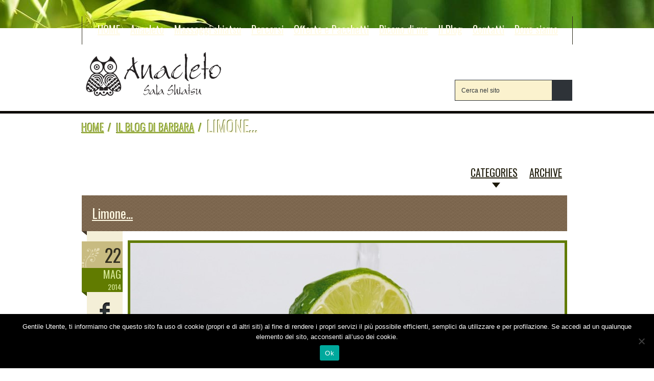

--- FILE ---
content_type: text/html; charset=UTF-8
request_url: https://anacletosalashiatsu.com/limone/
body_size: 14457
content:
<!DOCTYPE html>
<!--[if lt IE 7]>  <html class="ie ie6 lte9 lte8 lte7" lang="it-IT"> <![endif]-->
<!--[if IE 7]>     <html class="ie ie7 lte9 lte8 lte7" lang="it-IT"> <![endif]-->
<!--[if IE 8]>     <html class="ie ie8 lte9 lte8" lang="it-IT"> <![endif]-->
<!--[if IE 9]>     <html class="ie ie9 lte9" lang="it-IT"> <![endif]-->
<!--[if gt IE 9]>  <html> <![endif]-->
<!--[if !IE]><!--> <html lang="it-IT"> <!--<![endif]-->
<head>
<meta charset="UTF-8" />
<meta name='viewport' content='width=device-width, initial-scale=1, maximum-scale=1' /><title></title>
<link rel="profile" href="http://gmpg.org/xfn/11" />
<link rel="pingback" href="https://anacletosalashiatsu.com/xmlrpc.php" />
<link href='http://anacletosalashiatsu.com/wp-content/uploads/2014/04/favicon.ico' rel='shortcut icon' type='image/x-icon' /><style type="text/css">@media only screen and (max-width:320px), (max-width: 479px), (min-width: 480px) and (max-width: 767px), (min-width: 768px) and (max-width: 959px),
		 (max-width:1200px) { #home-slider { display:none !important; } 	}</style>
 <script type='text/javascript'>
	var mytheme_urls = {
		 theme_base_url:'https://anacletosalashiatsu.com/wp-content/themes/spatreats/'
 		,framework_base_url:'https://anacletosalashiatsu.com/wp-content/themes/spatreats/framework/'
 		,ajaxurl:'https://anacletosalashiatsu.com/wp-admin/admin-ajax.php'
 		,url:'https://anacletosalashiatsu.com'
	};
 </script>
<!-- google analytics-->
<meta name="google-site-verification" content="5qoSZmRpiMC5WI7IznEk_hiuL2Zr4KBCKgITrBZu5Ig" />

<script type="text/javascript">

  var _gaq = _gaq || [];
  _gaq.push(['_setAccount', 'UA-13198234-6']);
  _gaq.push(['_trackPageview']);

  (function() {
    var ga = document.createElement('script'); ga.type = 'text/javascript'; ga.async = true;
    ga.src = ('https:' == document.location.protocol ? 'https://ssl' : 'http://www') + '.google-analytics.com/ga.js';
    var s = document.getElementsByTagName('script')[0]; s.parentNode.insertBefore(ga, s);
  })();

</script><meta name='robots' content='max-image-preview:large' />
<link rel="alternate" type="application/rss+xml" title="Anacleto Sala Shiatsu &raquo; Feed" href="https://anacletosalashiatsu.com/feed/" />
<link rel="alternate" type="application/rss+xml" title="Anacleto Sala Shiatsu &raquo; Feed dei commenti" href="https://anacletosalashiatsu.com/comments/feed/" />
<script type="text/javascript">
/* <![CDATA[ */
window._wpemojiSettings = {"baseUrl":"https:\/\/s.w.org\/images\/core\/emoji\/15.0.3\/72x72\/","ext":".png","svgUrl":"https:\/\/s.w.org\/images\/core\/emoji\/15.0.3\/svg\/","svgExt":".svg","source":{"concatemoji":"https:\/\/anacletosalashiatsu.com\/wp-includes\/js\/wp-emoji-release.min.js?ver=6.6.4"}};
/*! This file is auto-generated */
!function(i,n){var o,s,e;function c(e){try{var t={supportTests:e,timestamp:(new Date).valueOf()};sessionStorage.setItem(o,JSON.stringify(t))}catch(e){}}function p(e,t,n){e.clearRect(0,0,e.canvas.width,e.canvas.height),e.fillText(t,0,0);var t=new Uint32Array(e.getImageData(0,0,e.canvas.width,e.canvas.height).data),r=(e.clearRect(0,0,e.canvas.width,e.canvas.height),e.fillText(n,0,0),new Uint32Array(e.getImageData(0,0,e.canvas.width,e.canvas.height).data));return t.every(function(e,t){return e===r[t]})}function u(e,t,n){switch(t){case"flag":return n(e,"\ud83c\udff3\ufe0f\u200d\u26a7\ufe0f","\ud83c\udff3\ufe0f\u200b\u26a7\ufe0f")?!1:!n(e,"\ud83c\uddfa\ud83c\uddf3","\ud83c\uddfa\u200b\ud83c\uddf3")&&!n(e,"\ud83c\udff4\udb40\udc67\udb40\udc62\udb40\udc65\udb40\udc6e\udb40\udc67\udb40\udc7f","\ud83c\udff4\u200b\udb40\udc67\u200b\udb40\udc62\u200b\udb40\udc65\u200b\udb40\udc6e\u200b\udb40\udc67\u200b\udb40\udc7f");case"emoji":return!n(e,"\ud83d\udc26\u200d\u2b1b","\ud83d\udc26\u200b\u2b1b")}return!1}function f(e,t,n){var r="undefined"!=typeof WorkerGlobalScope&&self instanceof WorkerGlobalScope?new OffscreenCanvas(300,150):i.createElement("canvas"),a=r.getContext("2d",{willReadFrequently:!0}),o=(a.textBaseline="top",a.font="600 32px Arial",{});return e.forEach(function(e){o[e]=t(a,e,n)}),o}function t(e){var t=i.createElement("script");t.src=e,t.defer=!0,i.head.appendChild(t)}"undefined"!=typeof Promise&&(o="wpEmojiSettingsSupports",s=["flag","emoji"],n.supports={everything:!0,everythingExceptFlag:!0},e=new Promise(function(e){i.addEventListener("DOMContentLoaded",e,{once:!0})}),new Promise(function(t){var n=function(){try{var e=JSON.parse(sessionStorage.getItem(o));if("object"==typeof e&&"number"==typeof e.timestamp&&(new Date).valueOf()<e.timestamp+604800&&"object"==typeof e.supportTests)return e.supportTests}catch(e){}return null}();if(!n){if("undefined"!=typeof Worker&&"undefined"!=typeof OffscreenCanvas&&"undefined"!=typeof URL&&URL.createObjectURL&&"undefined"!=typeof Blob)try{var e="postMessage("+f.toString()+"("+[JSON.stringify(s),u.toString(),p.toString()].join(",")+"));",r=new Blob([e],{type:"text/javascript"}),a=new Worker(URL.createObjectURL(r),{name:"wpTestEmojiSupports"});return void(a.onmessage=function(e){c(n=e.data),a.terminate(),t(n)})}catch(e){}c(n=f(s,u,p))}t(n)}).then(function(e){for(var t in e)n.supports[t]=e[t],n.supports.everything=n.supports.everything&&n.supports[t],"flag"!==t&&(n.supports.everythingExceptFlag=n.supports.everythingExceptFlag&&n.supports[t]);n.supports.everythingExceptFlag=n.supports.everythingExceptFlag&&!n.supports.flag,n.DOMReady=!1,n.readyCallback=function(){n.DOMReady=!0}}).then(function(){return e}).then(function(){var e;n.supports.everything||(n.readyCallback(),(e=n.source||{}).concatemoji?t(e.concatemoji):e.wpemoji&&e.twemoji&&(t(e.twemoji),t(e.wpemoji)))}))}((window,document),window._wpemojiSettings);
/* ]]> */
</script>
<link rel='stylesheet' id='colorbox-theme1-css' href='https://anacletosalashiatsu.com/wp-content/plugins/jquery-lightbox-for-native-galleries/colorbox/theme1/colorbox.css?ver=1.3.14' type='text/css' media='screen' />
<link rel='stylesheet' id='default-css' href='https://anacletosalashiatsu.com/wp-content/themes/spatreats-child-theme/style.css?ver=6.6.4' type='text/css' media='all' />
<link rel='stylesheet' id='shortcode-css' href='https://anacletosalashiatsu.com/wp-content/themes/spatreats/shortcodes.css?ver=6.6.4' type='text/css' media='all' />
<link rel='stylesheet' id='custom-font-awesome-css' href='https://anacletosalashiatsu.com/wp-content/themes/spatreats/css/font-awesome.min.css?ver=6.6.4' type='text/css' media='all' />
<link rel='stylesheet' id='skin-css' href='https://anacletosalashiatsu.com/wp-content/themes/spatreats/skins/spatreats/style.css?ver=6.6.4' type='text/css' media='all' />
<!--[if lt IE 7]>
<link rel='stylesheet' id='ie7-css-css' href='https://anacletosalashiatsu.com/wp-content/themes/spatreats/css/ie7.css?ver=6.6.4' type='text/css' media='all' />
<![endif]-->
<!--[if lt IE 8]>
<link rel='stylesheet' id='ie8-css-css' href='https://anacletosalashiatsu.com/wp-content/themes/spatreats/css/ie8.css?ver=6.6.4' type='text/css' media='all' />
<![endif]-->
<link rel='stylesheet' id='responsive-css' href='https://anacletosalashiatsu.com/wp-content/themes/spatreats/responsive.css?ver=6.6.4' type='text/css' media='all' />
<link rel='stylesheet' id='skin-responsive-css' href='https://anacletosalashiatsu.com/wp-content/themes/spatreats/skins/spatreats/responsive.css?ver=6.6.4' type='text/css' media='all' />
<style id='wp-emoji-styles-inline-css' type='text/css'>

	img.wp-smiley, img.emoji {
		display: inline !important;
		border: none !important;
		box-shadow: none !important;
		height: 1em !important;
		width: 1em !important;
		margin: 0 0.07em !important;
		vertical-align: -0.1em !important;
		background: none !important;
		padding: 0 !important;
	}
</style>
<link rel='stylesheet' id='layerslider_css-css' href='https://anacletosalashiatsu.com/wp-content/plugins/LayerSlider/css/layerslider.css?ver=4.6.5' type='text/css' media='all' />
<link rel='stylesheet' id='contact-form-7-css' href='https://anacletosalashiatsu.com/wp-content/plugins/contact-form-7/includes/css/styles.css?ver=6.0.5' type='text/css' media='all' />
<link rel='stylesheet' id='cookie-notice-front-css' href='https://anacletosalashiatsu.com/wp-content/plugins/cookie-notice/css/front.min.css?ver=2.5.5' type='text/css' media='all' />
<link rel='stylesheet' id='page-list-style-css' href='https://anacletosalashiatsu.com/wp-content/plugins/sitemap/css/page-list.css?ver=4.3' type='text/css' media='all' />
<link rel='stylesheet' id='mytheme-google-fonts-css' href='https://fonts.googleapis.com/css?family=Oswald:300,400,400italic,700|Oswald:300,400,400italic,700|Niconne:300,400,400italic,700|Norican:300,400,400italic,700' type='text/css' media='all' />
 <!--[if IE]>
	<style type="text/css" media="screen">
		.rounded-img, .rounded-img img, .ajax_previous, .ajax_next, #tiptip_content {
			behavior: url(https://anacletosalashiatsu.com/wp-content/themes/spatreats/PIE.htc);
		}
	</style>
	<![endif]--><script type="text/javascript" src="https://anacletosalashiatsu.com/wp-includes/js/jquery/jquery.min.js?ver=3.7.1" id="jquery-core-js"></script>
<script type="text/javascript" src="https://anacletosalashiatsu.com/wp-includes/js/jquery/jquery-migrate.min.js?ver=3.4.1" id="jquery-migrate-js"></script>
<script type="text/javascript" src="https://anacletosalashiatsu.com/wp-content/plugins/jquery-lightbox-for-native-galleries/colorbox/jquery.colorbox-min.js?ver=1.3.14" id="colorbox-js"></script>
<script type="text/javascript" src="https://anacletosalashiatsu.com/wp-content/themes/spatreats/framework/js/public/jquery.smartresize.js?ver=6.6.4" id="spa-smartresize-js"></script>
<script type="text/javascript" src="https://anacletosalashiatsu.com/wp-content/plugins/LayerSlider/js/layerslider.kreaturamedia.jquery.js?ver=4.6.5" id="layerslider_js-js"></script>
<script type="text/javascript" src="https://anacletosalashiatsu.com/wp-content/plugins/LayerSlider/js/jquery-easing-1.3.js?ver=1.3.0" id="jquery_easing-js"></script>
<script type="text/javascript" src="https://anacletosalashiatsu.com/wp-content/plugins/LayerSlider/js/jquerytransit.js?ver=0.9.9" id="transit-js"></script>
<script type="text/javascript" src="https://anacletosalashiatsu.com/wp-content/plugins/LayerSlider/js/layerslider.transitions.js?ver=4.6.5" id="layerslider_transitions-js"></script>
<script type="text/javascript" id="cookie-notice-front-js-before">
/* <![CDATA[ */
var cnArgs = {"ajaxUrl":"https:\/\/anacletosalashiatsu.com\/wp-admin\/admin-ajax.php","nonce":"717f15eca3","hideEffect":"slide","position":"bottom","onScroll":false,"onScrollOffset":100,"onClick":false,"cookieName":"cookie_notice_accepted","cookieTime":2592000,"cookieTimeRejected":2592000,"globalCookie":false,"redirection":false,"cache":false,"revokeCookies":false,"revokeCookiesOpt":"automatic"};
/* ]]> */
</script>
<script type="text/javascript" src="https://anacletosalashiatsu.com/wp-content/plugins/cookie-notice/js/front.min.js?ver=2.5.5" id="cookie-notice-front-js"></script>
<style type="text/css">	ul.menu li a { font-family:'Oswald', Arial, sans-serif;}h1, h2, h3, h4, th, .button, input[type=submit], .widget.widget_calendar caption, .widget.widget_calendar th, .breadcrumb, .sidebar h2, ul.cat-menu li a, .categories-list ul li a, .post-title h2, .post-details, .pagination, .page-link a, .page-link span, #sorting-container a, .gallery-title h5 a, .tabs ul li a, .accordion li a, a.tooltip, .sticky .post-title .featured, .menu-item-price, .menu-sidebar ul li a, ul.page-numbers li, ul.tabs li a, .woocommerce-message, .product-name, .widget_shopping_cart_content .total { font-family:'Oswald', Arial, sans-serif;}.big-ico-button, span.arctext, .notice, .back-btn, table.price-table td.even, #newsletter h2, .theme-default .nivo-caption h2, ul.products li .price, .product .summary .price, .widget.woocommerce ul.product_list_widget li .amount { font-family:'Niconne', Arial, sans-serif; }body { font-size: 16px;}#footer h2 { font-family:'Norican', Arial, sans-serif;}</style><link rel="https://api.w.org/" href="https://anacletosalashiatsu.com/wp-json/" /><link rel="alternate" title="JSON" type="application/json" href="https://anacletosalashiatsu.com/wp-json/wp/v2/posts/511" /><link rel="EditURI" type="application/rsd+xml" title="RSD" href="https://anacletosalashiatsu.com/xmlrpc.php?rsd" />
<meta name="generator" content="WordPress 6.6.4" />
<link rel="canonical" href="https://anacletosalashiatsu.com/limone/" />
<link rel='shortlink' href='https://anacletosalashiatsu.com/?p=511' />
<link rel="alternate" title="oEmbed (JSON)" type="application/json+oembed" href="https://anacletosalashiatsu.com/wp-json/oembed/1.0/embed?url=https%3A%2F%2Fanacletosalashiatsu.com%2Flimone%2F" />
<link rel="alternate" title="oEmbed (XML)" type="text/xml+oembed" href="https://anacletosalashiatsu.com/wp-json/oembed/1.0/embed?url=https%3A%2F%2Fanacletosalashiatsu.com%2Flimone%2F&#038;format=xml" />
<style type="text/css">.recentcomments a{display:inline !important;padding:0 !important;margin:0 !important;}</style><!-- jQuery Lightbox For Native Galleries v3.2.2 | http://www.viper007bond.com/wordpress-plugins/jquery-lightbox-for-native-galleries/ -->
<script type="text/javascript">
// <![CDATA[
	jQuery(document).ready(function($){
		$(".gallery").each(function(index, obj){
			var galleryid = Math.floor(Math.random()*10000);
			$(obj).find("a").colorbox({rel:galleryid, maxWidth:"95%", maxHeight:"95%"});
		});
		$("a.lightbox").colorbox({maxWidth:"95%", maxHeight:"95%"});
	});
// ]]>
</script>
<script type="text/javascript" src="https://anacletosalashiatsu.com/wp-content/plugins/si-captcha-for-wordpress/captcha/si_captcha.js?ver=1769317755"></script>
<!-- begin SI CAPTCHA Anti-Spam - login/register form style -->
<style type="text/css">
.si_captcha_small { width:175px; height:45px; padding-top:10px; padding-bottom:10px; }
.si_captcha_large { width:250px; height:60px; padding-top:10px; padding-bottom:10px; }
img#si_image_com { border-style:none; margin:0; padding-right:5px; float:left; }
img#si_image_reg { border-style:none; margin:0; padding-right:5px; float:left; }
img#si_image_log { border-style:none; margin:0; padding-right:5px; float:left; }
img#si_image_side_login { border-style:none; margin:0; padding-right:5px; float:left; }
img#si_image_checkout { border-style:none; margin:0; padding-right:5px; float:left; }
img#si_image_jetpack { border-style:none; margin:0; padding-right:5px; float:left; }
img#si_image_bbpress_topic { border-style:none; margin:0; padding-right:5px; float:left; }
.si_captcha_refresh { border-style:none; margin:0; vertical-align:bottom; }
div#si_captcha_input { display:block; padding-top:15px; padding-bottom:5px; }
label#si_captcha_code_label { margin:0; }
input#si_captcha_code_input { width:65px; }
p#si_captcha_code_p { clear: left; padding-top:10px; }
.si-captcha-jetpack-error { color:#DC3232; }
</style>
<!-- end SI CAPTCHA Anti-Spam - login/register form style -->
</head>
<body class="post-template-default single single-post postid-511 single-format-standard cookies-not-set">
<!-- **Header** -->
<div id="header">
	<div class="container">

    	<!-- **Top-Menu** -->
    	<div id="top-menu">
        	<div class="menu-menu-1-container"><ul id="menu-menu-1" class="menu"><li id="menu-item-26" class="menu-item menu-item-type-post_type menu-item-object-page menu-item-home"><a href="https://anacletosalashiatsu.com/">HOME</a></li>
<li id="menu-item-74" class="menu-item menu-item-type-post_type menu-item-object-page menu-item-has-children"><a href="https://anacletosalashiatsu.com/anacleto/">Anacleto</a>
<ul class="sub-menu">
	<li id="menu-item-32" class="menu-item menu-item-type-post_type menu-item-object-page"><a href="https://anacletosalashiatsu.com/anacleto/cose-lo-shiatsu/">Cos&#8217;è lo Shiatsu?</a></li>
	<li id="menu-item-50" class="menu-item menu-item-type-post_type menu-item-object-page"><a href="https://anacletosalashiatsu.com/anacleto/perche-anacleto-sala-shiatsu/">Perchè Anacleto?</a></li>
	<li id="menu-item-46" class="menu-item menu-item-type-post_type menu-item-object-page"><a href="https://anacletosalashiatsu.com/anacleto/chi-sono/">Chi sono</a></li>
</ul>
</li>
<li id="menu-item-125" class="menu-item menu-item-type-post_type menu-item-object-page menu-item-has-children"><a href="https://anacletosalashiatsu.com/massaggi/">Massaggi shiatsu</a>
<ul class="sub-menu">
	<li id="menu-item-132" class="menu-item menu-item-type-post_type menu-item-object-page"><a href="https://anacletosalashiatsu.com/massaggi/massaggi-shiatsu-sintomatici-per-i-dolori-cronici-sdraiati-su-un-lato/">Shiatsu dolori cronici</a></li>
	<li id="menu-item-131" class="menu-item menu-item-type-post_type menu-item-object-page"><a href="https://anacletosalashiatsu.com/massaggi/massaggi-shiatsu-da-sdraiati-completi/">Shiatsu da sdraiati</a></li>
	<li id="menu-item-795" class="menu-item menu-item-type-post_type menu-item-object-page"><a href="https://anacletosalashiatsu.com/massaggi/dien-chan-multiriflessologia-facciale-vietnamita/">Dien Chan</a></li>
	<li id="menu-item-130" class="menu-item menu-item-type-post_type menu-item-object-page"><a href="https://anacletosalashiatsu.com/massaggi/massaggi-shiatsu-in-gravidanza-solo-dal-terzo-mese/">Shiatsu in gravidanza</a></li>
	<li id="menu-item-690" class="menu-item menu-item-type-post_type menu-item-object-page"><a href="https://anacletosalashiatsu.com/massaggi/massaggi-shiatsu-pratica-moxa/">Shiatsu, pratica MOXA</a></li>
	<li id="menu-item-129" class="menu-item menu-item-type-post_type menu-item-object-page"><a href="https://anacletosalashiatsu.com/massaggi/massaggi-shiatsu-da-seduto-tecnica-decontrattiva-e-impacchi-ai-sali-integrali/">Shiatsu decontrattivo</a></li>
	<li id="menu-item-128" class="menu-item menu-item-type-post_type menu-item-object-page"><a href="https://anacletosalashiatsu.com/massaggi/massaggi-shiatsu-riequilibranti/">Shiatsu riequilibrante</a></li>
	<li id="menu-item-480" class="menu-item menu-item-type-post_type menu-item-object-page"><a href="https://anacletosalashiatsu.com/massaggi/massaggi-shiatsu-viso/">Shiatsu viso</a></li>
	<li id="menu-item-704" class="menu-item menu-item-type-post_type menu-item-object-page"><a href="https://anacletosalashiatsu.com/massaggi/massaggi-shiatsu-pratica-delle-coppettazione/">Shiatsu, Coppettazione</a></li>
	<li id="menu-item-127" class="menu-item menu-item-type-post_type menu-item-object-page"><a href="https://anacletosalashiatsu.com/massaggi/massaggi-shiatsu-a-nonantola-con-futon-a-domicilio/">Shiatsu a domicilio</a></li>
	<li id="menu-item-126" class="menu-item menu-item-type-post_type menu-item-object-page"><a href="https://anacletosalashiatsu.com/massaggi/relax-completo-tramite-la-musica/">Relax tramite la Musica</a></li>
</ul>
</li>
<li id="menu-item-675" class="menu-item menu-item-type-post_type menu-item-object-page menu-item-has-children"><a href="https://anacletosalashiatsu.com/percorsi-shiatsu/">Percorsi</a>
<ul class="sub-menu">
	<li id="menu-item-931" class="menu-item menu-item-type-post_type menu-item-object-page"><a href="https://anacletosalashiatsu.com/percorsi-shiatsu/la-vera-arte-del-coaching/">La Vera arte del COACHING</a></li>
	<li id="menu-item-823" class="menu-item menu-item-type-post_type menu-item-object-page"><a href="https://anacletosalashiatsu.com/percorsi-shiatsu/counseling/">Counseling</a></li>
	<li id="menu-item-136" class="menu-item menu-item-type-post_type menu-item-object-page"><a href="https://anacletosalashiatsu.com/percorsi-shiatsu/percorsilo-shiatsu-allasilo-con-il-tatto-giochiamo/">Scuole e asili</a></li>
	<li id="menu-item-676" class="menu-item menu-item-type-post_type menu-item-object-page"><a href="https://anacletosalashiatsu.com/percorsi-shiatsu/shiatsu-mamma-figlio/">Shiatsu Mamma-Figlio</a></li>
</ul>
</li>
<li id="menu-item-144" class="menu-item menu-item-type-post_type menu-item-object-page"><a href="https://anacletosalashiatsu.com/offerte/">Offerte e Pacchetti</a></li>
<li id="menu-item-719" class="menu-item menu-item-type-post_type menu-item-object-page"><a href="https://anacletosalashiatsu.com/dicono-di-me/">Dicono di me</a></li>
<li id="menu-item-237" class="menu-item menu-item-type-taxonomy menu-item-object-category current-post-ancestor current-menu-parent current-post-parent"><a href="https://anacletosalashiatsu.com/category/blog-di-barbara/">Il Blog</a></li>
<li id="menu-item-192" class="menu-item menu-item-type-post_type menu-item-object-page"><a href="https://anacletosalashiatsu.com/contatti/">Contatti</a></li>
<li id="menu-item-198" class="menu-item menu-item-type-post_type menu-item-object-page"><a href="https://anacletosalashiatsu.com/dove-siamo/">Dove siamo</a></li>
</ul></div>        </div><!-- **Top-Menu - End** -->

        <!-- **Logo** -->
        <div id="logo">
        	<a href="https://anacletosalashiatsu.com" title="Anacleto Sala Shiatsu">
                        	<img src="http://anacletosalashiatsu.com/wp-content/uploads/2014/04/logo.png" alt="Anacleto Sala Shiatsu" title="Anacleto Sala Shiatsu" /></a>
        </div><!-- **Logo - End** -->
		
        <!-- **LIKE facebook** -->
		<div id="fb-frame">
		<iframe src="https://www.facebook.com/plugins/like.php?href=http%3A%2F%2Fanacletosalashiatsu.com%2F&width=83&layout=button&action=like&size=small&show_faces=false&share=false&height=65&appId" width="83" height="65" style="border:none;overflow:hidden" scrolling="no" frameborder="0" allowTransparency="true" allow="encrypted-media"></iframe>
		</div>
		<!-- **LIKE facebook - end** -->
		
        <!-- **Searchform** -->
         
<form method="get" id="searchform" action="https://anacletosalashiatsu.com">
	<fieldset>
    <input id="s" name="s" type="text" 
         	value="Cerca nel sito" class="text_input"
		    onblur="if(this.value==''){this.value='Cerca nel sito';}"
            onfocus="if(this.value =='Cerca nel sito') {this.value=''; }" />
	<input name="submit" type="submit" class="button" value="" />
    </fieldset>
</form>        <!-- **Searchform - End** -->
        
    </div><!-- ** container -->
</div><!-- **Header - End** -->


<!-- ** Main** -->
<div id="main">
<div class="breadcrumb">				
				<div class="container">
					<a href="https://anacletosalashiatsu.com">Home</a><span>/</span><a href="https://anacletosalashiatsu.com/category/blog-di-barbara/">Il Blog di Barbara</a><span>/</span><h1 class='current-crumb'>Limone&#8230;</h1>	</div>
		</div> <!-- ** container - End -->	<!-- **Main Container** -->
	<div class="main-container">      
	 <!-- **Content Full Width** -->
    <div class="content content-full-width">
        	<!-- **Blog Header** -->
        	<div class="blog-header">
            	<ul class="cat-menu">
                    <li><a href="#" rel="toggle[categories]" title="">Categories<span class="arrow-down"> </span> </a></li>
                    <li><a href="#" rel="toggle[archives]" title="">Archive<span class="arrow-down"> </span></a> </li>
                </ul>
                <div id="categories" class="categories-list">      
                	<ul>	<li class="cat-item cat-item-1"><a href="https://anacletosalashiatsu.com/category/blog-di-barbara/">Il Blog di Barbara<span> 23</span></a> 
</li>
</ul>                                      	
                </div><!-- #categories -->
                
                <div id="archives" class="categories-list">
            		<ul>	<li><a href='https://anacletosalashiatsu.com/2022/08/'>Agosto 2022</a></li>
	<li><a href='https://anacletosalashiatsu.com/2022/06/'>Giugno 2022</a></li>
	<li><a href='https://anacletosalashiatsu.com/2022/01/'>Gennaio 2022</a></li>
	<li><a href='https://anacletosalashiatsu.com/2021/11/'>Novembre 2021</a></li>
	<li><a href='https://anacletosalashiatsu.com/2018/11/'>Novembre 2018</a></li>
	<li><a href='https://anacletosalashiatsu.com/2018/02/'>Febbraio 2018</a></li>
	<li><a href='https://anacletosalashiatsu.com/2017/05/'>Maggio 2017</a></li>
	<li><a href='https://anacletosalashiatsu.com/2016/09/'>Settembre 2016</a></li>
	<li><a href='https://anacletosalashiatsu.com/2016/08/'>Agosto 2016</a></li>
	<li><a href='https://anacletosalashiatsu.com/2016/03/'>Marzo 2016</a></li>
	<li><a href='https://anacletosalashiatsu.com/2015/06/'>Giugno 2015</a></li>
	<li><a href='https://anacletosalashiatsu.com/2015/02/'>Febbraio 2015</a></li>
	<li><a href='https://anacletosalashiatsu.com/2014/10/'>Ottobre 2014</a></li>
	<li><a href='https://anacletosalashiatsu.com/2014/06/'>Giugno 2014</a></li>
	<li><a href='https://anacletosalashiatsu.com/2014/05/'>Maggio 2014</a></li>
	<li><a href='https://anacletosalashiatsu.com/2014/04/'>Aprile 2014</a></li>
	<li><a href='https://anacletosalashiatsu.com/2014/03/'>Marzo 2014</a></li>
	<li><a href='https://anacletosalashiatsu.com/2014/02/'>Febbraio 2014</a></li>
</ul>
        		</div>
                         
            </div><!-- **Blog Header - End** -->
        
        
            <div id="post-511" class="blog-post post-511 post type-post status-publish format-standard has-post-thumbnail hentry category-blog-di-barbara">
            
            	<div class="post-title">
                	<h2><a href="https://anacletosalashiatsu.com/limone/" title="Permalink to Limone&#8230;">Limone&#8230;</a></h2>
                    <span class="arrow"> </span>
            	</div><!-- .post-title -->
                
                <div class="post-details">
                
                	<div class="date">
                    	<span class="day">22</span>
                        <span class="date-group">
                        	<span class="month">Mag</span>
                            <span class="year">2014</span>
                        </span>
                        <span class="arrow"> </span> 
                     </div><!-- .date -->

					                    
                    <div class="blog-post-social"><ul class='social-icons'><li><a href='http://www.facebook.com/sharer.php?u=https://anacletosalashiatsu.com/limone/&amp;t=Limone...+'><img src='https://anacletosalashiatsu.com/wp-content/themes/spatreats//images/socialbookmark/facebook.png' /></a></li><li><a href='http://twitter.com/home/?status=Limone...+:https://anacletosalashiatsu.com/limone/'><img src='https://anacletosalashiatsu.com/wp-content/themes/spatreats//images/socialbookmark/twitter.png' /></a></li><li><a class="google" href="https://plus.google.com/share?url=https://anacletosalashiatsu.com/limone/"  onclick="javascript:window.open(this.href,'','menubar=no,toolbar=no,resizable=yes,scrollbars=yes,height=600,width=600');return false;" >
	<img src='https://anacletosalashiatsu.com/wp-content/themes/spatreats//images/socialbookmark/google.png' /></a></li><li><a href='http://www.linkedin.com/shareArticle?mini=true&amp;title=Limone...+&amp;url=https://anacletosalashiatsu.com/limone/' title='Share on LinkedIn'>
	<img src='https://anacletosalashiatsu.com/wp-content/themes/spatreats//images/socialbookmark/linkedin.png' /></a></li></ul></div>
                    
                </div><!-- .post-details -->
                
                <div class="post-content">                    	<div class="post-thumb">                        	        <img alt="Limone&#8230;" src="https://anacletosalashiatsu.com/wp-content/uploads/2014/05/22-usi-alimentari-e-non-del-limone1-850x340.jpg" width="850" height="340" />
                   	                       	</div>
<p>Il limone (assieme al pomodoro) è il vegetale con il più alto contenuto di acido citrico, una sostanza essenziale per il ricambio energetico delle cellule. Contiene inoltre citrati di sodio e di potassio, che hanno un notevole potere depurativo.<br />
<b>Dal limone lo scienziato ungherese Albert Szent-Gyorgy riuscì per primo a isolare la vitamina C, di cui il frutto è particolarmente ricco.</b><br />
Anche in questo caso, come spesso accade, non è tanto la presenza di questo o di quell’elemento a essere efficace, quanto piuttosto l’armonico contributo di diverse sostanze che interagiscono tra loro (è proprio grazie alla relazione con altre sostanze che la vitamina C contenuta nel limone cura lo scorbuto: la stessa vitamina, ottenuta in laboratorio, risulta inefficace).</p>
<p>Discreto è l’apporto di vitamine del gruppo B e della vitamina P. Nella scorza si trova un’altissima quantità di flavonoidi.</p>
<p>· Riduce i livelli di colesterolo e contrasta l’arteriosclerosi: grazie all’azione fluidificante dei citrati di sodio e di potassio, il sangue circola più liberamente nelle arterie e passa facilmente attraverso le pareti dei capillari, apportando alle cellule una maggiore quantità di sostanze nutritive. Se bevuto abitualmente e in quantità significative, il succo di limone aumenta i livelli di colesterolo HDL, il cosiddetto ‘colesterolo buono’ e abbassa il livello di colesterolo LDL, ‘quello cattivo’. Riduce inoltre i livelli di omocisteina messa in relazione con alti rischi d’infarto.</p>
<p>· Combatte reumatismi, artrite e gotta: il limone contiene oligoelementi che sciolgono i cristalli di acido urico. L’acido citrico, inoltre, ha un effetto depurativo.</p>
<p>· Allevia i sintomi di mal di gola, raffreddore e influenza: per le loro proprietà antivirali e antibatteriche gli oli essenziali del limone sono efficaci nel contrastare le malattie infettive. Per stroncare un raffreddore sul nascere, ai primi sintomi, quando la gola inizia a pizzicare, si consiglia di mangiare un limone intero, buccia e semi compresi (di produzione biologica); in caso di mal di gola, si consiglia di fare gargarismi con il succo di limone. Se il naso è otturato, instillate alcune gocce di succo di limone direttamente nel naso.</p>
<p>· Aiuta a digerire i grassi: il limone si è dimostrato utile a chi ha tendenza a formare calcoli alla cistifellea. Uno dei sintomi più frequenti è la difficoltà a digerire i grassi, dovuta alla presenza di piccoli calcoli. A digiuno o lontano dai pasti, bevete il succo di almeno tre limoni nell’arco della giornata.</p>
<p>· Cura le affezioni della pelle: per le sue proprietà antivirali e antisettiche, il succo di limone favorisce la guarigione in caso di verruche, foruncoli, vescicole, afte, pustole, ferite e piaghe. Si consiglia di mettere sulla zona interessata qualche goccia di limone, due o tre volte il giorno.</p>
<p>· Disinfetta: in caso di punture d’insetti (zanzare, pulci o altro) strofinate sulla zona interessata una fettina di limone.</p>
<p>Nello svezzamento: come tutti gli agrumi, il limone può essere introdotto nell’alimentazione del bambino all’ottavo mese. Una o due gocce di questo frutto possono però essere offerte anche nei mesi precedenti, in caso di singhiozzo. Si fa tuttavia eccezione a tali indicazioni se in famiglia vi sono predisposizioni alle allergie: in questi casi per offrire gli agrumi è bene aspettare dopo l’anno, anche qualora il bambino abbia il singhiozzo e comunque, sentire prima il proprio pediatra.</p>
<p>&#8230;</p>
<p><a title="Anacleto sala Shiatsu - limone" href="http://anacletosalashiatsu.com/limone-2-2/">CONTINUA A LEGGERE LA PARTE 2-&gt;</a></p>
                </div><!-- .pos-content -->
                
            </div><!-- #post-511 -->
                        
            <!-- **Comment Entries** -->   	
            <div id="comments" class="comment-entry">
                <h2 class="title"> <span>No Comments </span> </h2>

			<p class="nocomments">Comments are closed.</p>
        

<!-- Comment Form -->
	            </div><!-- **Comment Entries - End** -->
	<!-- Related Post Section -->
	<div class="hr_invisible"></div>
    <h2 class='title'><span>Related Posts</span></h2><div id="mycarousel" class="jcarousel-skin-tango"> <ul class="related-posts"><li><h2><a href='https://anacletosalashiatsu.com/i-pensieri-che-inquinano-la-nostra-mente/' title='I PENSIERI CHE INQUINANO L...'>I PENSIERI CHE INQUINANO L...</a></h2><a href='https://anacletosalashiatsu.com/i-pensieri-che-inquinano-la-nostra-mente/' title='I PENSIERI CHE INQUINANO L...'>
									<img src='https://anacletosalashiatsu.com/wp-content/themes/spatreats/images/poster-my-releated-post.jpg'  width='280' height='120' alt='I PENSIERI CHE INQUINANO L...' /></a><p>Ci sono tante che cose che ci inquinano, che fanno male lì.</p></li><li><h2><a href='https://anacletosalashiatsu.com/il-vampiro-energetico/' title='il Vampiro Energetico'>il Vampiro Energetico</a></h2><a href='https://anacletosalashiatsu.com/il-vampiro-energetico/' title='il Vampiro Energetico'>
									<img src='https://anacletosalashiatsu.com/wp-content/themes/spatreats/images/poster-my-releated-post.jpg'  width='280' height='120' alt='il Vampiro Energetico' /></a><p>Vi siete mai sentiti svuotati, stanchi dopo aver parlato con una persona?Capita.</p></li><li><h2><a href='https://anacletosalashiatsu.com/consapevolezza-per-i-momenti-si-e-no/' title='consapevolezza per i momen...'>consapevolezza per i momen...</a></h2><a href='https://anacletosalashiatsu.com/consapevolezza-per-i-momenti-si-e-no/' title='consapevolezza per i momen...'>
									 	<img src='https://anacletosalashiatsu.com/wp-content/uploads/2020/01/DSC01988_picc-200x120.jpg'  width='200' height='120' alt='consapevolezza per i momen...' /></a><p>ciao, lo so bene soprattutto in questo periodo ci sono momenti facili.</p></li><li><h2><a href='https://anacletosalashiatsu.com/mestruazioni-dolorose-rimedio-veloce/' title='mestruazioni dolorose.. ri...'>mestruazioni dolorose.. ri...</a></h2><a href='https://anacletosalashiatsu.com/mestruazioni-dolorose-rimedio-veloce/' title='mestruazioni dolorose.. ri...'>
									<img src='https://anacletosalashiatsu.com/wp-content/themes/spatreats/images/poster-my-releated-post.jpg'  width='280' height='120' alt='mestruazioni dolorose.. ri...' /></a><p>Per avere meno dolore durante il ciclo, consiglio di applicare una borsa.</p></li><li><h2><a href='https://anacletosalashiatsu.com/i-disturbi-della-cervicale-atlante-portava-il-peso-del-mondo/' title='I disturbi della cervicale...'>I disturbi della cervicale...</a></h2><a href='https://anacletosalashiatsu.com/i-disturbi-della-cervicale-atlante-portava-il-peso-del-mondo/' title='I disturbi della cervicale...'>
									<img src='https://anacletosalashiatsu.com/wp-content/themes/spatreats/images/poster-my-releated-post.jpg'  width='280' height='120' alt='I disturbi della cervicale...' /></a><p>da qui prende il nome della prima vertebra collegata al cranio. Per.</p></li></ul></div><div class="related-slider-controls">    <a href="#" id="mycarousel-prev" class="prev-posts">Prev</a>		<div class="jcarousel-control"><a href='#'>1</a><a href='#'>2</a><a href='#'>3</a><a href='#'>4</a><a href='#'>5</a>		</div>	<a href="#" id="mycarousel-next" class="next-posts">Next</a></div>    <!-- Releated post section end -->                    
    </div> <!-- **Content  - End** -->
		<div class="hr_invisible"></div>
        
		            

    </div><!-- **Main Container - End** -->
		
        <!-- ** Footer** -->
        <div id="footer">
            <div class="main-container"><div class='column one-third '>
		<div id="recent-posts-4" class="widget widget_recent_entries">
		<h2 class="widgettitle"><span>Gli ultimi articoli del blog</span></h2>
		<ul>
											<li>
					<a href="https://anacletosalashiatsu.com/i-pensieri-che-inquinano-la-nostra-mente/">I PENSIERI CHE INQUINANO LA NOSTRA MENTE</a>
									</li>
											<li>
					<a href="https://anacletosalashiatsu.com/il-vampiro-energetico/">il Vampiro Energetico</a>
									</li>
											<li>
					<a href="https://anacletosalashiatsu.com/consapevolezza-per-i-momenti-si-e-no/">consapevolezza per i momenti si e no&#8230;</a>
									</li>
											<li>
					<a href="https://anacletosalashiatsu.com/mestruazioni-dolorose-rimedio-veloce/">mestruazioni dolorose.. rimedio veloce</a>
									</li>
											<li>
					<a href="https://anacletosalashiatsu.com/i-disturbi-della-cervicale-atlante-portava-il-peso-del-mondo/">I disturbi della cervicale. Atlante portava il peso del mondo..</a>
									</li>
											<li>
					<a href="https://anacletosalashiatsu.com/quinto-chakra-la-gola-colore-blu/">il quinto chakra : LA GOLA ( colore blu )</a>
									</li>
											<li>
					<a href="https://anacletosalashiatsu.com/il-benessere-in-uno-stick-la-pelle-parla-di-noi/">Il benessere in uno Stick, la pelle parla di noi&#8230;</a>
									</li>
					</ul>

		</div></div><div class='column one-third '><div id="nav_menu-2" class="widget widget_nav_menu"><h2 class="widgettitle"><span>Link</span></h2><div class="menu-menu-di-servizio-widget-container"><ul id="menu-menu-di-servizio-widget" class="menu"><li id="menu-item-471" class="menu-item menu-item-type-post_type menu-item-object-page menu-item-471"><a href="https://anacletosalashiatsu.com/dove-siamo/">Dove siamo</a></li>
<li id="menu-item-472" class="menu-item menu-item-type-post_type menu-item-object-page menu-item-472"><a href="https://anacletosalashiatsu.com/contatti/">Contatti</a></li>
<li id="menu-item-465" class="menu-item menu-item-type-post_type menu-item-object-page menu-item-privacy-policy menu-item-465"><a rel="privacy-policy" href="https://anacletosalashiatsu.com/privacy/">Privacy e Cookie Policy</a></li>
<li id="menu-item-470" class="menu-item menu-item-type-post_type menu-item-object-page menu-item-470"><a href="https://anacletosalashiatsu.com/sitemap/">Sitemap</a></li>
<li id="menu-item-551" class="menu-item menu-item-type-post_type menu-item-object-page menu-item-551"><a href="https://anacletosalashiatsu.com/credits/">Credits</a></li>
</ul></div></div></div><div class='column one-third last'><div id="text-3" class="widget widget_text"><h2 class="widgettitle"><span>Facebook</span></h2>			<div class="textwidget"><div id="fb-root"></div>
<script>(function(d, s, id) {
  var js, fjs = d.getElementsByTagName(s)[0];
  if (d.getElementById(id)) return;
  js = d.createElement(s); js.id = id;
  js.src = "//connect.facebook.net/it_IT/all.js#xfbml=1";
  fjs.parentNode.insertBefore(js, fjs);
}(document, 'script', 'facebook-jssdk'));</script>

<div style="overflow: hidden; width: 100%; background-color: white;" class="fb-like-box" data-href="https://www.facebook.com/pages/Anacleto-sala-Shiatsu/167953283403917?fref=ts" data-height="200" data-colorscheme="light" data-show-faces="true" data-header="false" data-stream="false" data-show-border="false"></div></div>
		</div></div>            </div>
        </div><!-- **Footer - End** -->
        

    	
        <!-- **Footer Bottom** -->
        <div class="footer-bottom"> 
            <div class="main-container">Anacleto Sala Shiatsu<br>
Via Cantone 24, Nonantola (MO) 41015<br>
TEL. 335-8425781</br>
P.IVA : 03314600366<br>
C.F.: MLNBBR74T46F257X			
				<div style="float: right; width: 400px; text-align: right;">
				<a href="http://www.robertobompani.it">
							<img alt="Powered by Roberto Bompani" src=" https://anacletosalashiatsu.com/wp-content/uploads/2014/05/roberto_bompani.png">
				<br><span style="font-size:10px; color:white; margin-left: 30px; ">Siti web, web design, mobile, e-commerce base.</span>
						</a>
				</div>
			
			</div>
				
        </div><!-- **Footer Bottom - End** -->
	    
    
	<script type="text/javascript" src="https://anacletosalashiatsu.com/wp-content/themes/spatreats/framework/js/public/jquery.tipTip.minified.js" id="tooltip-script-js"></script>
<script type="text/javascript" src="https://anacletosalashiatsu.com/wp-content/themes/spatreats/framework/js/public/inview.js" id="inview-script-js"></script>
<script type="text/javascript" src="https://anacletosalashiatsu.com/wp-content/themes/spatreats/framework/js/public/jquery.donutchart.js" id="donut-script-js"></script>
<script type="text/javascript" src="https://anacletosalashiatsu.com/wp-content/themes/spatreats/framework/js/public/jquery.viewport.js" id="viewport-script-js"></script>
<script type="text/javascript" src="https://anacletosalashiatsu.com/wp-content/themes/spatreats/framework/js/public/jquery.arctext.js" id="arctext-script-js"></script>
<script type="text/javascript" src="https://anacletosalashiatsu.com/wp-content/themes/spatreats/framework/js/public/animatedcollapse.js" id="toogle-script-js"></script>
<script type="text/javascript" src="https://anacletosalashiatsu.com/wp-content/themes/spatreats/framework/js/public/organictabs.jquery.js" id="organictabs-script-js"></script>
<script type="text/javascript" src="https://anacletosalashiatsu.com/wp-content/themes/spatreats/framework/js/public/jquery.jcarousel.min.js" id="jcarousel-script-js"></script>
<script type="text/javascript" src="https://anacletosalashiatsu.com/wp-content/themes/spatreats/framework/js/public/spa.custom.js" id="spa-custom-js"></script>
<script type="text/javascript" src="https://anacletosalashiatsu.com/wp-includes/js/dist/hooks.min.js?ver=2810c76e705dd1a53b18" id="wp-hooks-js"></script>
<script type="text/javascript" src="https://anacletosalashiatsu.com/wp-includes/js/dist/i18n.min.js?ver=5e580eb46a90c2b997e6" id="wp-i18n-js"></script>
<script type="text/javascript" id="wp-i18n-js-after">
/* <![CDATA[ */
wp.i18n.setLocaleData( { 'text direction\u0004ltr': [ 'ltr' ] } );
/* ]]> */
</script>
<script type="text/javascript" src="https://anacletosalashiatsu.com/wp-content/plugins/contact-form-7/includes/swv/js/index.js?ver=6.0.5" id="swv-js"></script>
<script type="text/javascript" id="contact-form-7-js-translations">
/* <![CDATA[ */
( function( domain, translations ) {
	var localeData = translations.locale_data[ domain ] || translations.locale_data.messages;
	localeData[""].domain = domain;
	wp.i18n.setLocaleData( localeData, domain );
} )( "contact-form-7", {"translation-revision-date":"2025-03-02 21:28:53+0000","generator":"GlotPress\/4.0.1","domain":"messages","locale_data":{"messages":{"":{"domain":"messages","plural-forms":"nplurals=2; plural=n != 1;","lang":"it"},"This contact form is placed in the wrong place.":["Questo modulo di contatto \u00e8 posizionato nel posto sbagliato."],"Error:":["Errore:"]}},"comment":{"reference":"includes\/js\/index.js"}} );
/* ]]> */
</script>
<script type="text/javascript" id="contact-form-7-js-before">
/* <![CDATA[ */
var wpcf7 = {
    "api": {
        "root": "https:\/\/anacletosalashiatsu.com\/wp-json\/",
        "namespace": "contact-form-7\/v1"
    }
};
/* ]]> */
</script>
<script type="text/javascript" src="https://anacletosalashiatsu.com/wp-content/plugins/contact-form-7/includes/js/index.js?ver=6.0.5" id="contact-form-7-js"></script>
<script type="text/javascript" src="https://anacletosalashiatsu.com/wp-content/plugins/simple-share-buttons-adder/js/ssba.js?ver=1742889106" id="simple-share-buttons-adder-ssba-js"></script>
<script type="text/javascript" id="simple-share-buttons-adder-ssba-js-after">
/* <![CDATA[ */
Main.boot( [] );
/* ]]> */
</script>
<script type="text/javascript" src="https://anacletosalashiatsu.com/wp-includes/js/comment-reply.min.js?ver=6.6.4" id="comment-reply-js" async="async" data-wp-strategy="async"></script>

		<!-- Cookie Notice plugin v2.5.5 by Hu-manity.co https://hu-manity.co/ -->
		<div id="cookie-notice" role="dialog" class="cookie-notice-hidden cookie-revoke-hidden cn-position-bottom" aria-label="Cookie Notice" style="background-color: rgba(0,0,0,1);"><div class="cookie-notice-container" style="color: #fff"><span id="cn-notice-text" class="cn-text-container">Gentile Utente, ti  informiamo che questo sito fa uso di cookie  (propri e di altri siti) al fine di rendere i propri servizi il più possibile efficienti, semplici da utilizzare e per profilazione. Se accedi ad un qualunque elemento del sito, acconsenti all’uso dei cookie.</span><span id="cn-notice-buttons" class="cn-buttons-container"><a href="#" id="cn-accept-cookie" data-cookie-set="accept" class="cn-set-cookie cn-button" aria-label="Ok" style="background-color: #00a99d">Ok</a></span><span id="cn-close-notice" data-cookie-set="accept" class="cn-close-icon" title=""></span></div>
			
		</div>
		<!-- / Cookie Notice plugin --></div><!-- **Main - End**-->
</body>
</html>

--- FILE ---
content_type: text/css
request_url: https://anacletosalashiatsu.com/wp-content/themes/spatreats-child-theme/style.css?ver=6.6.4
body_size: 91
content:
/*
Theme Name:     Spatreats Child
Theme URI: 		http://wedesignthemes.com/themes/dt-spatreats
Author: 		the DesignThemes team
Author URI: 	http://themeforest.net/user/designthemes
Description:    Child theme for the Spatreats theme
Template:       spatreats
Version:        1.0
*/
@import url("../spatreats/style.css");



/****************************************** BASE **********************************/
.clearfloat {
    clear: both;
    font-size: 1px;
    height: 0;
    line-height: 0; }

.column { margin: 0px; }
ul.menu li a {  text-transform: none; padding-top: 0px !important;}
#menu-menu-1 .menu-item { margin-top: 10px !important; height: 40px !important; }
ul.menu { height: 55px !important; }
ul.menu ul { top: 45px !important; }
#top-menu { height: 55px !important; margin-top: 32px !important; }

#home-slider {
    background: url("images/slider-bg-2.jpg") repeat-x scroll center top rgba(0, 0, 0, 0) !important;
}
body {
    background: url("images/top-bg.jpg") repeat-x scroll center top rgba(0, 0, 0, 0) !important;
}
#header { padding-bottom: 0px;}
#logo { margin-top: 15px; }
a { text-decoration: underline; }
.ssba {margin-top: 40px; }

#fb-frame{ float: right;}
#searchform{margin-top: 0px;}

--- FILE ---
content_type: text/css
request_url: https://anacletosalashiatsu.com/wp-content/themes/spatreats/skins/spatreats/style.css?ver=6.6.4
body_size: 4061
content:
@charset "utf-8";
/* CSS Document */

/*----*****---- << General >> ----*****----*/

	body { background:#fffae4 url(images/top-bg.jpg) repeat-x; color:#4e4635; }

	/*----*****---- << Headings >> ----*****----*/
	
	h1,h2,h3,h4,h5,h6{ color:#322f20; }

	h1.title, h2.title, h3.title, h4.title, h5.title, h6.title { background:url(images/title-border.png) bottom repeat-x; color:#fffae4; text-shadow:-1px -1px 0px #634e37; }
	h1.title span, h2.title span, h3.title span, h4.title span, h5.title span, h6.title span { background:url(images/title-bg.jpg) repeat; }

	/*----*****---- << Text Elements >> ----*****----*/
	
	a{ color:#687719; }

	blockquote{ color:#4e4635; border:1px solid #cfc89d; background:#e5deb0 url(images/quote.png) 10px 15px no-repeat; }
	blockquote span{ color:#666666; }

	blockquote.type2 { background-image:url(images/quote2.png); }
	blockquote.type3 { background-image:url(images/quote3.png); }
	blockquote.type4 { background-image:url(images/quote4.png); }

	pre, code{ border-left:5px solid #dcd6ae; background-color:#f1eccd; }

	hr{ background-color:#efefef; color:#efefef; }

	/* due to IE <HR> margin bugs I had to made classed and apply them to div to achieve the effect of a <HR> */

	.hr{ background:url(images/splitter.jpg) repeat-x; }

	.hr.thin{ background:url(images/splitter-thin.jpg) repeat-x; }

	/*----*****---- << Tables >> ----*****----*/

	th{ background:url(images/tab-bg.jpg) repeat; color:#fffae4; text-shadow:-1px -1px 0px #634e37; border-bottom:1px solid #fffae4; }	
	td{ background:#e5deb0; color:#4e4635; border-bottom:1px solid #FFFAE4; }
	tr.even td{ background:#d4cc9a; }
	tfoot td { background:#d4cc9a; border-bottom:4px solid #9d9564; }

	/*----*****---- << Forms >> ----*****----*/

	label{ color:#4e4635; }
	fieldset{ border:1px solid #2e3338; }
	
	input[type="text"], input[type="password"], input[type="email"], input[type="url"], input[type="tel"], input[type="number"], input[type="range"], input[type="date"], input.text, textarea{ background-color:#fbf2ce; border:1px solid #bbaf9b; color:#4e4635; }
	select{ background-color:#fbf2ce; border:1px solid #bbaf9b; }

	input[type=submit]:hover { background:url(images/btn-bg-hover.jpg) repeat; }	

	/*----*****---- << Images >> ----*****----*/

	.post-content img { border:2px solid #617b00; }

	.wp-caption { background:#ECE8D5; }	
	.wp-caption .wp-caption-text { color:#4E4635; }
	.wp-caption:hover { background:#819a16; }
	.wp-caption:hover .wp-caption-text { color:#fffae4; }

	.rounded-img { background:#ebaa98; }
	.rounded-img:hover { background:#a06c5d; }

	.green-border { border:5px solid #617b00; }
	.pink-border { border:5px solid #a06c5d; }

	/*----*****---- << Lists >> ----*****----*/
	
	ul.flower-bullet li a { color:#4e4635; }
	ul.flower-bullet li a:hover { color:#687719; }

	/*----*****---- << Widgets >> ----*****----*/

	.widget.widget_recent_entries img { border:3px solid #a19680; }
	.widget.widget_recent_entries img:hover { border:3px solid #617b00; }

	.widget.tweetbox ul li .tweet-time, .widget.tweetbox ul li a { color:#728b23; }

	.widget ul.contact-details span.address { background:url(images/addr-ico.png) center no-repeat; }
	.widget ul.contact-details span.mail { background:url(images/mail-ico.png) center no-repeat; }
	.widget ul.contact-details span.phone { background:url(images/phone-ico.png) center no-repeat; }	

	.error404 .content .widget ul.contact-details p a, .booknow-page-sidebar .widget ul.contact-details p a { color:#4e4635; }	
	.error404 .content .widget ul.contact-details p a:hover, .booknow-page-sidebar .widget ul.contact-details p a:hover { color:#687719; }
	.error404 .content .widget ul.contact-details span.address, .booknow-page-sidebar .widget ul.contact-details span.address { background:url(images/addr-ico-big.png) center no-repeat; }
	.error404 .content .widget ul.contact-details span.mail, .booknow-page-sidebar .widget ul.contact-details span.mail { background:url(images/mail-ico-big.png) center no-repeat; }
	.error404 .content .widget ul.contact-details span.phone, .booknow-page-sidebar .widget ul.contact-details span.phone { background:url(images/phone-ico-big.png) center no-repeat; }

	.widget.widget_calendar caption { color:#fffae4;}	
	.widget.widget_calendar th{ background:url(images/tab-bg.jpg) repeat; color:#fffae4; text-shadow:-1px -1px 0px #634e37; border-bottom:1px solid #e5deb0; }
	.widget.widget_calendar td{ background:#e5deb0; color:#4e4635; }
	.widget.widget_calendar tr.even td{ background:#d4cc9a; }
	.widget.widget_calendar tfoot td { background:#d4cc9a; border-bottom:4px solid #9d9564; }
	.widget.widget_calendar a { color:#7d8d29; }
	.widget.widget_calendar a:hover { color:#221d1b; }	

/*----*****---- << Layout >> ----*****----*/

	/*----*****---- << Header >> ----*****----*/

	#header { background:url(images/header.jpg) left 55px repeat-x; border-bottom:5px solid #0d0902; }

	#top-menu { background:url(images/menu-bg.jpg) bottom repeat-x; }
	ul.menu { border-left:1px solid #322f20; border-right:1px solid #322f20; }
	/*ul.menu li { border-bottom:5px solid #617b00; }*/
	ul.menu li a { color:#fffae4; }
	ul.menu li a span { color:#c0b891; }
	ul.menu > li.current_page_item, ul.menu > li.current_page_ancestor, ul.menu > li.current-menu-item, ul.menu > li.current-menu-ancestor, ul.menu li:hover { border-bottom:5px solid #b79a65; }
	ul.menu > li.current_page_item > a:before, ul.menu > li.current_page_ancestor > a:before, ul.menu > li.current-menu-item > a:before, ul.menu > li.current-menu-ancestor > a:before { background:url(images/menu-active-arrow.png) left top no-repeat; }	

	ul.menu ul { background:#b89a62 url(images/dropdown-menu.jpg) repeat; border-bottom:5px solid #967d4f; }
	ul.menu li ul li a:hover, ul.menu ul li:hover a { color:#644814; }	
	ul.menu li ul li:hover ul li:hover a { color:#644814; }	
	ul.menu li ul li:hover ul li a, ul.menu li ul li:hover ul li:hover ul li a { color:#fffae4; }
	ul.menu li ul li:hover ul li a:hover, ul.menu li ul li:hover ul li:hover ul li a:hover { color:#644814; }	
	ul.menu li ul li ul li { background:url(images/dropbg.png); }

	ul.menu li ul li.current_page_item a { color:#644814; }

	#searchform fieldset { background:#2e3338; }
	#searchform input[type="text"] { background:#fbf2ce; color:#2e3338; }
	#searchform input[type="submit"] { background:url(images/search.png) no-repeat; }

	/*----*****---- << Home Slider >> ----*****----*/

	#home-slider { background:url(images/slider-bg.jpg) center top repeat-x; }
	.slider-wrapper { border-bottom:5px solid #2c3c1a; background:#5fa023 url(images/loading.gif) 50% 50% no-repeat; }

	.nivo-caption { left:140px; top:40%; width:340px; }

	.theme-default .nivo-caption h2 { color:#f9f1d7; }

	.theme-default .nivo-caption p { color:#f9f1d7; }
	
	 .rev_slider_wrapper, .ls-container { border-bottom:5px solid #2c3c1a; }

	/*----*****---- << Main >> ----*****----*/

		/*----*****---- << Home >> ----*****----*/

		.home #main { background:url(images/content-bg.jpg) center top repeat-x; }
		.readmore { background:#bfb092 url(images/readmore.png) center no-repeat; }
		.readmore:hover { background-color:#7d674e; }

			/*----*****---- << Home Services >> ----*****----*/

			.home .content-center-aligned a { color:#322f20; }
			.home .content-center-aligned a:hover { color:#7d8d29; }

			/*----*****---- << Popular Procedures >> ----*****----*/

			.box-content { background:#eadbbc; border-bottom:5px solid #bfb092; }
			.notice { color:#4e4635; }
			.notice span.right { color:#8a2626; }

	/*----*****---- << Breadcrumb >> ----*****----*/

	.breadcrumb { text-shadow:-1px -1px 0px #596a13; background:url(images/btn-bg-hover.jpg) repeat; }
	.breadcrumb span, .breadcrumb a { color:#c1d56d; }
	.breadcrumb a:hover { color:#deeca2; }
	.breadcrumb .current-crumb { color:#fffae4; }

	/*----*****---- << Content >> ----*****----*/

		/*----*****---- << Contact >> ----*****----*/

		ul.contact-details span.address { background:url(images/addr-ico-big.png) center no-repeat; }
		ul.contact-details span.mail { background:url(images/mail-ico-big.png) center no-repeat; }
		ul.contact-details span.phone { background:url(images/phone-ico-big.png) center no-repeat; }
		ul.contact-details p a { color:#4e4635; }
		ul.contact-details p a:hover { color:#687719; }

		/*----*****---- << 404 >> ----*****----*/

		.error404 h1.big-title { color:#282d31; }
		.back-btn { background:url(images/back-btn.png) no-repeat; color:#322f20; text-shadow:1px 1px 0px #dbcaa5; }

		.error404 .widget h2 a { color:#322F20; }
		.error404 .widget h2 a:hover { color:#687719; }

		.error404 .widget ul li { background:url(images/bullet-green.png) left 1px no-repeat; }
		.error404 .widget a { color:#4e4635; }
		.error404 .widget a:hover { color:#687719; }
		.error404 .widget a.big-ico-button, .error404 .widget a.big-ico-button:hover { color:#322F20; }

		.error404 .widget.widget_calendar caption { color:#322f20; }
		.error404 #footer .widget.widget_calendar caption { color:#fffae4; }

		.error404 .widget.widget_nav_menu ul.menu li a { color:#4E4635; }
		.error404 .widget.widget_nav_menu ul.menu li a:hover { color:#687719; }


		/*----*****---- << Sidebar >> ----*****----*/

		.sidebar h2 { background:url(images/sidebar-title-border.png) bottom repeat-x; color:#fffae4; }
		.sidebar h2 span { background:url(images/sidebar-title.jpg) repeat-x; }
		
		.sidebar h2 a { color:#fffae4; }
		.sidebar h2 a:hover { color:#ebaa98; }

		.sidebar .widget ul li { background:url(images/bullet-green.png) left 1px no-repeat; }
		.sidebar a { color:#4e4635; }
		.sidebar a:hover { color:#687719; }
		.sidebar a.big-ico-button, .sidebar a.big-ico-button:hover { color:#322F20; }

		.sidebar .widget.widget_calendar caption { color:#322f20; }

		.sidebar .widget.widget_nav_menu ul.menu li a { color:#4E4635; }
		.sidebar .widget.widget_nav_menu ul.menu li a:hover { color:#687719; }

		/*----*****---- << Popular Procedures >> ----*****----*/

		.box-content-with-design { background:#e5deb0 url(images/design-border.png) right top no-repeat; }

		table.price-table td { border-bottom:1px solid #fffae4; }
		table.price-table td.even { color:#3e8711; } 

		/*----*****---- << Blog >> ----*****----*/

			ul.cat-menu li { background:url(images/blog-header-splitter.png) left no-repeat; }
			ul.cat-menu li span.active { border-top:10px solid #fffae4; }

			ul.cat-menu li a { color:#252212; }
			.arrow-down { border-top:10px solid #1c1909; }

			.categories-list { background:url(images/dark-green-bg.jpg) repeat;}
			.categories-list ul li a { color:#fffae4; background:#2d2914; border-top:2px solid #4a4633; }
			.categories-list ul li a:hover, .categories-list ul li.active a { border-color:#534f3d; background:#534f3d; }

			.post-title { background:url(images/title-bg.jpg) repeat; }
			.post-title h2 a { color:#fffae4; }

			.post-title h2 a:hover { color:#cec28d; }

			.sticky .post-title .featured { background:url(images/featured.png) right no-repeat; color:#fffae4; }
			.sticky .post-title .featured span { background:url(images/btn-bg-hover.jpg) repeat; }			

			.post-title .readmore:hover { background-color:#bfb092 }
			.post-title .arrow { border-right:5px solid #453829; border-top:4px solid #453829; }

			.post-details { background:#f4efd7; }				
				.post-details .date, .post-comments { background:#c8bb81 url(images/small-design-border.png) left 12px no-repeat; }
				.post-details .day, .post-comments .count { color:#322f20; }
				.post-details .arrow { border-right:5px solid #445600; border-top:4px solid #445600;  }
				.post-details .date-group, .post-comments span.comment { background:#617b00; color:#d5e695; } 

			.post-thumb img { border:5px solid #617b00; }
			
		.pagination { text-shadow:-1px -1px 0px #634e37; color:#fffae4; }
		.pagination a { color:#fffae4; }

		.prev-post a { background:url(images/prev-post.png) left no-repeat; }
		.prev-post span { background:url(images/btn-bg.jpg) repeat; }	
		.prev-post span:hover, .next-post span:hover , .prev-post a:hover span, .next-post a:hover span { background-image:url(images/btn-bg-hover.jpg); }
		.prev-post a:hover { background-image:url(images/prev-post-hover.png); }

		.next-post a { background:url(images/next-post.png) right no-repeat; }
		.next-post span { background:url(images/btn-bg.jpg) repeat; }
		.next-post a:hover { background-image:url(images/next-post-hover.png); }

		.pagination ul { list-style-type:none; list-style-position:outside; text-align:center; width:100%; margin-top:8px; padding:0px; }
		.pagination ul li { display:inline-block; zoom:1; height:100%; display:inline; margin:0px 5px; }
		.pagination li a { background:url(images/btn-bg.jpg) repeat; padding:8px 17px 7px; height:100%; zoom:1; }
		.pagination ul li.active-page, .pagination li a:hover { background:url(images/btn-bg-hover.jpg) repeat; padding:8px 17px 7px; text-decoration:none; }

		.post-tags { background:url(images/light-bg.jpg) repeat; color:#fffae4; }
		.post-tags a { color:#fffae4; }
		.post-tags a:hover { color:#5b563d; }
		.post-tags span { background:url(images/tags-ico.png) no-repeat; }

			ul.commentlist li.comment { background:#f4efd7; }
			.gravatar { background:#79634a; border:1px solid #5d5449; }
			.gravatar span { background:#fffae4; }

			.comment-meta a { color:#4e4635; }

			.reply a { background:#7c664d; color:#fffae4;}
			.reply a:hover { background:#90a925; }

			.comment-body p { color:#5a5a5a; }

			.cancel-comment-reply a { background:#7c664d; color:#fffae4; }
			.cancel-comment-reply a:hover { background:#90a925; }

			#respond h1 { color:#7E684F; }

			.comment-body blockquote p { color:#4E4635; }
			.comment-body table td, .comment-body table th { border-bottom:1px solid #F4EFD7; }
			ul.commentlist li.bypostauthor { background:#ddd6b3; }

		ul.related-posts li { background:#eadbbc; border-bottom:5px solid #bfb092; }
		ul.related-posts li h2 a { color:#322F20; }		
		ul.related-posts li h2 a:hover { color:#EBE6D2; }		
		ul.related-posts li:hover, ul.related-posts li.active { background:#bfb092; }

		.related-slider-controls a { background:url(images/related-slider-arrows.png) left top no-repeat; }

		/*----*****---- << Pagination >> ----*****----*/

		.page-link { color:#4E4635; }
		.page-link a, .page-link span { background:url(images/btn-bg.jpg) repeat; color:#fffae4; }
		.page-link a:hover, .page-link span { background:url(images/btn-bg-hover.jpg) repeat; }

		.edit-link a { background:#7c664d; color:#fffae4; }
	    .edit-link a:hover { background:#90a925; }

	/*----*****---- << Gallery >> ----*****----*/

		#sorting-container a { background:#9f9a82; color:#3a3a3a; }
		#sorting-container a.active_sort, #sorting-container a.active_sort:hover { color:#fffae4; background:#839c18; }
		#sorting-container a:hover { background:#786249; color:#fffae4; }

		.no-margin.gallery-entry { background:#e5deb0; }

		.gallery-details .nav a, .single-gallery-details .nav a { background:url(images/slideshow-arrows.png) no-repeat; }

		.gallery-details .nav a:after, .single-gallery-details .nav a:after { background:url(images/slideshow-arrows.png) no-repeat; } 	
	    .gallery-details .nav a:hover:after, .single-gallery-details .nav a:hover:after  { opacity:1; }

		.ajax_close { background:#303739 url(images/close.png) center center no-repeat; }
		.ajax_close:hover, .ajax_previous:hover, .ajax_next:hover { background-color:#839c18; }		
		.ajax_previous { background:#303739 url(images/ajax-prev.png) 12px center no-repeat; }
		.ajax_next { background:#303739 url(images/ajax-next.png) 16px center no-repeat; }

		.gallery-title h5 a { color:#4e4635; background:#ece8d5; }
		.inner-entry:hover .gallery-title h5 a { background:#819a16; color:#fffae4; }

		.image-overlay {  background:#303739; }
		.image-overlay-inside { background:url(images/image-overlay.png) center center no-repeat; }
		

		/*----*****---- << Menu Page >> ----*****----*/
		
		.menu-title { background:url(images/menu-title-line.png) left 16px repeat-x; }	
		.menu-title span { background:#fffae4; }	
		.menu-items-list h1 a { color:#322F20; }
		.menu-item-price { background:url(images/price-bg.png) repeat-x; color:#ffffff; }	
		.menu-details span.sub-title { color:#617b00; }	
		
		.menu-sidebar ul li { border-bottom:1px solid #e9e0b8; }	
		.menu-sidebar ul li a { background:url(images/menu-arrow.png) 10px 15px no-repeat; color:#322f20; }
		
		.menu-sidebar ul li a.active, .menu-sidebar ul li a:hover { background:#1b1807 url(images/menu-arrow-hover.png) 10px 15px no-repeat; color:#f1e8c1; }
		
		.border { border:8px solid #ebaa98; }
		.border:hover { border:8px solid #a06c5d; }

		

	/*----*****---- << Shortcodes >> ----*****----*/

		/* Tabs */
		.tabs ul li a { color:#fffae4; text-shadow:-1px -1px 0px #596a13; background:url(images/tab-bg.jpg) repeat; }
		.tabs .tabnav li a:hover, .tabs .tabnav li a:focus, .tabs .tabnav li a.current { background:url(images/btn-bg-hover.jpg) repeat; }	
		.tabs .tab-container { background:#e5deb0; border-bottom:2px solid #c4bc89; }

		/* Accordion */
		.accordion li a { color:#fffae4; text-shadow:-1px -1px 0px #596a13; background:url(images/tab-bg.jpg) repeat; }
		.accordion li a span { background:url(images/accordion-hide.png) no-repeat; }
		.accordion li a.active span { background:url(images/accordion-active.png) no-repeat; }
		.accordion li div.holder a { color:#687719; }

	/*----*****---- << Newsletter >> ----*****----*/

	#newsletter { background:url(images/newsletter-bg.png) no-repeat; }
	#newsletter input[type="text"], #newsletter input[type="email"] { border:1px solid #bfb092; background:#fffae4; }

	/*----*****---- << Footer >> ----*****----*/

	#footer { background:url(images/footer-bg.jpg) repeat; border-top:5px solid #100b09; color:#afa38a; }

	#footer h2 { background:url(images/footer-title-border.png) bottom repeat-x; color:#221d1b; }
	#footer h2 span { background:url(images/footer-title.jpg) repeat-x; }
	#footer h2 a { color:#221d1b; }
	#footer h2 a:hover { color:#687719; }

	#footer a { color:#afa38a; }
	#footer a:hover { color:#ebe6d2; }

	#footer .widget ul li { background:url(images/bullet-sandal.png) left top no-repeat; }

	.testimonial-skin-carousel .jcarousel-item-placeholder { background: #fff; }
	.testimonial-skin-carousel .jcarousel-prev-horizontal { background:url(images/testimonial-nav.png) left top no-repeat; }
	.testimonial-skin-carousel .jcarousel-next-horizontal { background:url(images/testimonial-nav.png) -22px top no-repeat; }
	
	.testimonial-skin-carousel .jcarousel-next-disabled:hover { background:url(images/testimonial-nav.png) -22px top no-repeat; }
	.testimonial-skin-carousel .jcarousel-prev-disabled:hover { background:url(images/testimonial-nav.png) left top no-repeat; }

	#footer blockquote { color:#afa38a; }
	#footer blockquote cite { color:#afa38a; }

	#footer .widget.social-widget h2 { color:#afa38a; }

	.footer-bottom { background:url(images/footer-bottom-bg.jpg) repeat; }
	.footer-bottom p { color:#514b37; }

	#footer .widget.widget_calendar a { color:#7d8d29; }
	#footer .widget.widget_calendar a:hover { color:#221d1b; }
	
	#footer .widget_search #searchform fieldset { background:#7e735c; }
	
	#footer .widget_rss li a { color:#ebe6d2; }
	#footer .widget_rss li a:hover { color:#cec28d; }

	#footer .widget.widget_nav_menu ul.menu li a { color:#AFA38A; }
	#footer .widget.widget_nav_menu ul.menu li a:hover { color:#ebe6d2; }

	#footer .widget.tweetbox ul li a { color:#ebe6d2; }
	
/*----*****---- << WooCommerce >> ----*****----*/

	ul.products li .details { background:#E5DEB0; border-bottom:5px solid #CBC496; }
	
	.woocommerce .button, .woocommerce-page .button { background:#859e1a url(../../images/btn-green-bg.jpg) repeat; text-shadow:-1px -1px 0px #596a13; }
	
	.woocommerce-tabs ul li a { color:#fffae4; text-shadow:-1px -1px 0px #596a13; background:url(images/tab-bg.jpg) repeat; }
	.woocommerce-tabs .tabs li a:hover, .woocommerce-tabs .tabs li a:focus, .woocommerce-tabs .tabs li.active a { background:url(images/btn-bg-hover.jpg) repeat; }	
	.woocommerce-tabs .panel { background:#e5deb0; border-bottom:2px solid #c4bc89; }
	
	ul.products li .added_to_cart { background:url(images/cart-btn.jpg) no-repeat; }
	
	.widget_price_filter .price_slider_wrapper .ui-widget-content { background:#839c18; }
	.widget_price_filter .ui-slider .ui-slider-range { background:#E5DEB0; }
	.widget_price_filter .ui-slider .ui-slider-handle { background:#E5DEB0; }
	
	.widget.woocommerce ul.product_list_widget li img { border:3px solid #EBAA98; }
	.widget.woocommerce ul.product_list_widget li img:hover { border:3px solid #a06c5d; }
	
	.widget.woocommerce.widget_product_search #searchform div { background:#2e3338; }
	
	
	/*ul.products li { border:3px solid #EBAA98; }
	ul.products li:hover { border:3px solid #a06c5d; } 
	
	ul.products li .onsale, .product .onsale { background:rgba(65, 76, 79, 0.9); }
	ul.products li .button, .cart .button, .add_review .button, .shipping-calculator-form .button, .price_slider_amount .button { background:#859e1a url(images/btn-green-bg.jpg) repeat; text-shadow:-1px -1px 0px #596a13; }
	
	ul.products li .price, .product .summary .price, .widget.woocommerce ul.product_list_widget li .amount { color:#3E8711; }
	
	ul.page-numbers li span.current, ul.page-numbers li a:hover { background:url(images/btn-bg-hover.jpg) repeat; }
	
	.widget_price_filter .price_slider_wrapper .ui-widget-content { background:#839c18; }
	.widget_price_filter .ui-slider .ui-slider-range { background:#E5DEB0; }
	.widget_price_filter .ui-slider .ui-slider-handle { background:#E5DEB0; }
	
	.widget.woocommerce.widget_product_search #searchform input[type="text"] { border:1px solid #2E3338; }
	.widget.woocommerce.widget_product_search #searchform input[type="submit"] { background:#2e3338 url(images/search.png) center center no-repeat; }
	
	ul.tabs li a { background:url(images/tab-bg.jpg) repeat; }
	.woocommerce-tabs .panel { background:#e5deb0; border-bottom:2px solid #c4bc89; }
	ul.tabs li a:hover, ul.tabs li a:focus, ul.tabs li.active a { background:url(images/btn-bg-hover.jpg) repeat; }	*/
	
	
/*----*****---- << Shortcodes >> ----*****----*/
	
.dt-sc-callout-box, .dt-sc-ico-content.type2, .dt-sc-ico-content.type4 { background:#f1eccd; }	
.dt-sc-callout-box.type4, .dt-sc-ico-content.type1 h5, .dt-sc-ico-content.type2 h5, .dt-sc-ico-content.type4 h5 { border-color:#dcd6ae; }
.dt-sc-callout-box.type3 { background:#826C54; }

.dt-sc-ico-content.type1 .icon span, .dt-sc-ico-content.type2 .icon span, .dt-sc-ico-content.type3 .icon span, .dt-sc-ico-content.type4 .icon span { background:#8aa31f; border-color:#6b8010; color:#fffae4; }
.dt-sc-ico-content.type5 .icon span { color:#8aa31f; }


.dt-sc-pr-tb-col { background:#f1eccd; border-color:#dcd6ae; }
.dt-sc-tb-header .dt-sc-price { background:url(images/tab-bg.jpg) repeat; }
.dt-sc-pr-tb-col.selected .dt-sc-tb-header .dt-sc-price, .dt-sc-pr-tb-col.selected .dt-sc-buy-now .button { background:url(images/btn-bg-hover.jpg) repeat; }
.dt-sc-tb-content li { background:#f1eccd; border-top-color:#fffbe0; border-bottom-color:#e1dbb6; }
.dt-sc-pr-tb-col .dt-sc-buy-now { border-color:#fffbe0; }

.dt-sc-pr-tb-col.selected .dt-sc-tb-title h5 { color:#8aa31f; }




--- FILE ---
content_type: text/css
request_url: https://anacletosalashiatsu.com/wp-content/themes/spatreats/style.css
body_size: 10731
content:
/*
Theme Name:Spa Treats (Share on Theme123.Net)
Theme URI: http://www.wedesignthemes.com/themes/dt-spatreats/
Version: 3.6
Author:designthemes
Author URI: http://themeforest.net/user/designthemes/
Description: Spa treats is a unique, eye catching Spa and Restaurant WP theme. Perfect choice for beauty salon, hair stylist, massage center and hotel, cafe, cuisine websites.Premium design Quality, highly standard coding, detailed documentation, how to videos, extensive forum support and more are the key values of this theme.
License: GNU General Public License v2 or later
License URI: http://iamdesigning.com/licensing/
Tags: right-sidebar,two-columns, three-columns, four-columns,custom-menu,theme-options, translation-ready
Text Domain: spatreats
*/
@charset "utf-8";
/* CSS Document */
@import "css/reset.css";

/*----*****---- << General >> ----*****----*/
	
	body { font:normal 12px Tahoma, Geneva, sans-serif; }
	
	/*----*****---- << Google Fonts >> ----*****----*/
	
	h1, h2, h3, h4, th, .button, input[type=submit], .widget.widget_calendar caption, .widget.widget_calendar th, ul.menu li a, .breadcrumb, .sidebar h2, ul.cat-menu li a, .categories-list ul li a, .post-title h2, .post-details, .pagination, .page-link a, .page-link span, #sorting-container a, .gallery-title h5 a, .tabs ul li a, .accordion li a, a.tooltip, .sticky .post-title .featured, .menu-item-price, .menu-sidebar ul li a, ul.page-numbers li, ul.tabs li a, .woocommerce-message, .product-name, .widget_shopping_cart_content .total, .dt-sc-ico-content h5, .dt-sc-callout-box, .dt-sc-tb-title h5, .dt-sc-tb-header .dt-sc-price { font-family:'Oswald', sans-serif; }
	
	input[type=text], input[type=password], input.text, textarea, .widget.widget_nav_menu ul.menu li a, #searchform input[type="text"] { font-family:Tahoma, Geneva, sans-serif; }	
	#footer .widget.social-widget h2 { font-family:Tahoma, Geneva, sans-serif !important; }
	
	#footer h2 { font-family:'Norican', cursive; }
	
	.big-ico-button, span.arctext, .notice, .back-btn, table.price-table td.even, #newsletter h2, .theme-default .nivo-caption h2, ul.products li .price, .product .summary .price, .widget.woocommerce ul.product_list_widget li .amount { font-family:'Niconne', cursive; }	
	
	/*----*****---- << Headings >> ----*****----*/
	
	h1,h2,h3,h4,h5,h6{ font-weight: normal; }
	
	h1{ font-size:26px; line-height:30px; margin-bottom:20px; text-transform:uppercase; }
	h2{ font-size:20px; line-height:26px; margin-bottom:15px; }
	h3{ font-size:18px; line-height:20px; margin-bottom:15px; }
	h4{ font-size:16px; line-height:15px; margin-bottom:15px; }
	h5{ font-size:13px; line-height:15px; margin-bottom:10px; }
	h6{ font-size:12px; line-height:15px; margin-bottom:10px; }
	
	h1.title, h2.title, h3.title, h4.title, h5.title, h6.title { float:left; width:100%; line-height:45px; text-transform:uppercase; padding:0px 0px 5px; margin:0px 0px 30px; }
	h1.title span, h2.title span, h3.title span, h4.title span, h5.title span, h6.title span { display:block; padding:0px 10px; }
	
	h2.title { line-height:40px; }
	h3.title { line-height:35px; }
	h4.title { line-height:30px; }
	h5.title { line-height:30px; }
	h6.title { line-height:30px; }
	
	/*----*****---- << Text Elements >> ----*****----*/
	
	a{ text-decoration:none; }
	h1 a:hover, h2 a:hover, h3 a:hover, h4 a:hover,h5 a:hover, h6 a:hover{ text-decoration:none; }
	a img{ border:none; }
	
	strong{ font-weight: bold; }
	em{ font-style: italic; }
	
	p { line-height:20px; margin-bottom:10px; }	
	ul, ol, pre { margin-bottom:20px; }
	code{ margin-bottom:10px; }
	
	ul{ list-style-type:circle; list-style-position:inside; padding-left:20px; padding-top:10px; }
	ul li { padding-bottom:10px; }
	ul li ul { margin-bottom:0px; list-style-type:disc; }
	ul ul ul { margin-bottom:0px; list-style-type:square; }
	
	ol{ list-style-type:decimal; list-style-position:outside; padding-left:20px; padding-top:10px; }
	ol li { padding-bottom:10px; }
	ol li ol { margin-bottom:0px; list-style-type:lower-alpha; }
	ol ol ol { margin-bottom:0px; list-style-type:lower-roman; }
	
	blockquote{ line-height:20px; font-style:italic; padding:15px 10px 20px 70px; margin:10px 0px 10px; float:left; }
	blockquote p { margin-bottom:0px; }
	
	blockquote cite { float:right; }
	
	blockquote.type2 { padding-left:80px; }
	blockquote.type3 { padding-left:80px; }
	
	pre, code{ display:block; padding:10px; font-size:11px; font-family: monospace; clear:both; }
	
	hr{ border:none; height:1px; margin:30px 0; }
	
	/* due to IE <HR> margin bugs I had to made classed and apply them to div to achieve the effect of a <HR> */
	
	.hr{ width:100%; height:6px; clear:both; float:left; margin:30px 0; }
	.hr_invisible { float:left; width:100%; margin:25px 0px; }
	
	.hr.thin{ height:2px; }
	
	.clear { float:none; clear:both; margin:0px; padding:0px; }
																	  
	/*----*****---- << Tables >> ----*****----*/
	
	table{ border-spacing:0; border-collapse:collapse; border-top-width:5px; margin-bottom:20px; width:100%; clear:both;  }
	th{ padding:10px 15px; font-size:16px; }	
	td{ padding:13px 15px; }
	tr.even td{ background:#d4cc9a; }
	tfoot td { background:#d4cc9a; border-bottom:4px solid #9d9564; }
	
	/*----*****---- << Definition Lists >> ----*****----*/
	
	dl { margin:0px 20px; }
	dl.gallery-item { margin:0px; }
	.gallery-item img { border:2px solid #617b00 !important; }
	.gallery-caption { margin-bottom:10px; }
	dt { font-weight:bold; font-size:14px; margin-bottom:10px; }
	dd { margin-bottom:20px; line-height:20px; }
	
	/*----*****---- << Buttons >> ----*****----*/
	
	.button { color:#fffae4; text-transform:uppercase; float:left; border:none; }
	
	.button:hover { -webkit-transition: opacity 0.5s; -moz-transition:opacity 0.5s; -o-transition:opacity 0.5s;  opacity:0.8; text-decoration:none; }
	
	.button.small { font-size:16px; padding:6px 20px 5px; }
	.button.medium { font-size:18px; padding:9px 20px 8px; }
	.button.big { font-size:24px; padding:7px 30px 6px; overflow:visible; }
	
	.button.shape { background-image:none !important; text-transform:none; font-size:15px; padding:6px 10px 6px 15px; position:relative; margin-right:10px;  }
	.button.shape span { display:block; position: absolute; left:100%; top:0px; width: 0; height: 0; border-bottom:16px solid transparent; border-top:17px solid transparent; }
	
	.button.shape.left { margin-left:10px; padding:6px 14px 6px 9px; }
	.button.shape.left span { left:-10px; border-left:0px !important; }
	
	.button.shape.left.black span { border-right:10px solid #252b2e; }
	.button.shape.left.green span { border-right:10px solid #859e1a; }
	.button.shape.left.red span { border-right:10px solid #a03934; }
	.button.shape.left.brown span { border-right:10px solid #806a51; }
	.button.shape.left.blue span { border-right:10px solid #3577a0; }
	.button.shape.left.orange span { border-right:10px solid #b36b22; }
	.button.shape.left.pink span { border-right:10px solid #963a7b; }
	.button.shape.left.yellow span { border-right:10px solid #b99942; }
	.button.shape.left.cyan span { border-right:10px solid #21b3b3; }
	
	.button.shape.black span { border-left:10px solid #252b2e; }
	.button.shape.green span { border-left:10px solid #859e1a; }
	.button.shape.red span { border-left:10px solid #a03934; }
	.button.shape.brown span { border-left:10px solid #806a51; }
	.button.shape.blue span { border-left:10px solid #3577a0; }
	.button.shape.orange span { border-left:10px solid #b36b22; }
	.button.shape.pink span { border-left:10px solid #963a7b; }
	.button.shape.yellow span { border-left:10px solid #b99942; }
	.button.shape.cyan span { border-left:10px solid #21b3b3; }
	
	.button.black { background:#252b2e url(images/btn-black-bg.jpg) repeat; text-shadow:-1px -1px 0px #000000; }
	.button.green { background:#859e1a url(images/btn-green-bg.jpg) repeat; text-shadow:-1px -1px 0px #596a13; }
	.button.red { background:#a03934 url(images/btn-red-bg.jpg) repeat; text-shadow:-1px -1px 0px #6b1313; }
	.button.brown { background:#806a51 url(images/btn-bg.jpg) repeat; text-shadow:-1px -1px 0px #634e37; }
	.button.blue { background:#3577a0 url(images/btn-blue-bg.jpg) repeat; text-shadow:-1px -1px 0px #385363; }
	.button.orange { background:#b36b22 url(images/btn-orange-bg.jpg) repeat; text-shadow:-1px -1px 0px #634e38; }
	.button.pink { background:#963a7b url(images/btn-pink-bg.jpg) repeat; text-shadow:-1px -1px 0px #633756; }
	.button.yellow { background:#b99942 url(images/btn-yellow-bg.jpg) repeat; text-shadow:-1px -1px 0px #635838; }
	.button.cyan { background:#21b3b3 url(images/btn-cyan-bg.jpg) repeat; text-shadow:-1px -1px 0px #386363; }
	
	.big-ico-button { width:220px; height:80px; float:left; line-height:25px; font-size:26px; display:table; margin:0px 20px 10px 0px; padding:0px; }
	.big-ico-button:hover { text-decoration:none; -webkit-transition: opacity 0.5s; -moz-transition:opacity 0.5s; -o-transition:opacity 0.5s;  opacity:0.9; text-decoration:none; }
	.big-ico-button span { display:table-cell; vertical-align:middle; padding-left:90px; padding-right:5px; }
	
	.big-ico-button.red { background:url(images/red-ico-btn.png) no-repeat; color:#332521; text-shadow:1px 1px 0px #f3cfbb; }	
	.big-ico-button.green { background:url(images/green-ico-btn.png) no-repeat; color:#fffae4; text-shadow:1px 1px 0px #515c18; }
	.big-ico-button.pink { background:url(images/pink-ico-btn.png) no-repeat; color:#33212d; text-shadow:1px 1px 0px #f3cfbb; }
	.big-ico-button.brown { background:url(images/brown-ico-btn.png) no-repeat; color:#332a21; text-shadow:1px 1px 0px #f3cfbb; }
	
	.big-ico-button.red.book span { background:url(images/book-ico-red.png) 10px center no-repeat; }
	.big-ico-button.green.book span { background:url(images/book-ico-green.png) 10px center no-repeat; }
	.big-ico-button.pink.book span { background:url(images/book-ico-pink.png) 10px center no-repeat; }
	.big-ico-button.brown.book span { background:url(images/book-ico-brown.png) 10px center no-repeat; }
	
	.big-ico-button.red.leaf span { background:url(images/leaf-ico-red.png) 10px center no-repeat; }
	.big-ico-button.green.leaf span { background:url(images/leaf-ico-green.png) 10px center no-repeat; }
	.big-ico-button.pink.leaf span { background:url(images/leaf-ico-pink.png) 10px center no-repeat; }
	.big-ico-button.brown.leaf span { background:url(images/leaf-ico-brown.png) 10px center no-repeat; }
	
	.big-ico-button.red.heart span { background:url(images/heart-ico-red.png) 10px center no-repeat; }
	.big-ico-button.green.heart span { background:url(images/heart-ico-green.png) 10px center no-repeat; }
	.big-ico-button.pink.heart span { background:url(images/heart-ico-pink.png) 10px center no-repeat; }
	.big-ico-button.brown.heart span { background:url(images/heart-ico-brown.png) 10px center no-repeat; }
	
	.big-ico-button.red.flower span { background:url(images/flower-ico-red.png) 10px center no-repeat; }
	.big-ico-button.green.flower span { background:url(images/flower-ico-green.png) 10px center no-repeat; }
	.big-ico-button.pink.flower span { background:url(images/flower-ico-pink.png) 10px center no-repeat; }
	.big-ico-button.brown.flower span { background:url(images/flower-ico-brown.png) 10px center no-repeat; }
	
	.big-ico-button.red.star span { background:url(images/star-ico-red.png) 10px center no-repeat; }
	.big-ico-button.green.star span { background:url(images/star-ico-green.png) 10px center no-repeat; }
	.big-ico-button.pink.star span { background:url(images/star-ico-pink.png) 10px center no-repeat; }
	.big-ico-button.brown.star span { background:url(images/star-ico-brown.png) 10px center no-repeat; }
	
	/*----*****---- << Forms >> ----*****----*/
	
	label{ font-size:14px; }
	label span.required{ color:#ff0000; }
	
	fieldset{ padding:15px; margin:0 0 20px 0; }
	legend{ font-weight: bold; }
	
	input[type="text"], input[type="password"], input[type="email"], input[type="url"], input[type="tel"], input[type="number"], input[type="range"], input[type="date"], textarea{ padding:17px 2%; font-weight:normal; font-size:12px; width:96%; }
	input[type="text"]:focus, input[type="password"]:focus, input[type="email"]:focus, input[type="url"]:focus, input[type="tel"]:focus, input[type="number"]:focus, input[type="range"]:focus, input[type="date"]:focus, input.text:focus, textarea:focus{ border-color:#617b00; }
	select{ padding:17px 10px; width:100%; }
	
	form p { margin:0px 0px 15px; line-height:normal; font-size:14px; }
	
	.enquiry-form input[type=text], .enquiry-form input[type=password], .enquiry-form input.text, .enquiry-form textarea { float:left; clear:both; }
	
	.enquiry-form input[type=submit] { float:right; clear:both; }
	
	input[type=submit] { background:url(images/btn-bg.jpg) repeat; padding:4px 17px; color:#fffae4; text-transform:uppercase; text-shadow:-1px -1px 0px #634e37; border:none; font:normal 18px 'Oswald', sans-serif; cursor:pointer; margin-top:10px; float:right; overflow: visible; }
		
	textarea{ width:96%; height:88px; padding:15px 2%; }
	
	button { border:none; cursor:pointer; }
	
	/*----*****---- << Images >> ----*****----*/
	
	.content img { max-width:100%; }
	
	.post-content { line-height:20px; }
	.post-content input[type="submit"] { float:none; }
	
	.wp-caption { margin-bottom:20px; max-width:96%; padding:10px 0px 10px 10px; -webkit-transition: all 400ms ease-in-out; -moz-transition: all 400ms ease-in-out; -o-transition: all 400ms ease-in-out; transition: all 400ms ease-in-out; }	
	.wp-caption img { border:none; }
	.wp-caption a { line-height:0; display:block; width:100%; }
	.wp-caption .wp-caption-text { text-align:center; padding-top:10px; margin:0px; }
	
	img.size-auto, img.size-large, img.size-full, img.size-medium { max-width:99.6%; height: auto; }
	.alignleft, img.alignleft { display: inline; float: left; margin-right: 20px; }
	.alignright, img.alignright { display: inline; float: right; margin-left: 20px; }
	.aligncenter, img.aligncenter { clear: both; display: block; margin-left: auto; margin-right: auto; }
	.alignleft, .alignright, .aligncenter, .alignnone, img.alignleft, img.alignright, img.aligncenter { margin-bottom:20px; }
	
	.rounded-img { padding:8px; width:92%; height:92%; display:block; margin-bottom:20px; -webkit-transition: all 400ms ease-in-out; -moz-transition: all 400ms ease-in-out; -o-transition: all 400ms ease-in-out; transition: all 400ms ease-in-out; border-radius:100%; -moz-border-radius:100%; -webkit-border-radius:100%; }	
	.rounded-img img { display:block; width:100%; border-radius:100%; -moz-border-radius:100%; -webkit-border-radius:100%; }
	
	.one-fourth .rounded-img { border-radius:204px; -moz-border-radius:204px; -webkit-border-radius:204px; }	
	.one-fourth .rounded-img img { border-radius:204px; -moz-border-radius:204px; -webkit-border-radius:204px; }
	
	.green-border { display:block; line-height:0; }
	.pink-border { display:block; line-height:0; }
	
	/*----*****---- << Columns >> ----*****----*/
	
	.column { margin:0px 2% 0px 0px; float:left; }
	.column.last { margin-right:0px; }
	
	.one-fourth { width:23.4%; }
	.one-half { width:48.94%; }
	.one-third { width:31.9%; }
	.three-fourth { width:74.5%; }	
	.two-third { width:66%; }
	
	.one-half img, .one-third img, .one-fourth img, .three-fourth img, .two-third img { max-width:100%; margin:0px; }
	
	.no-margin { margin-bottom:0px; margin-right:0px; }		
	.no-margin.one-third { width:33.2%; }
	.no-margin.two-third { width:66%; }	
	.no-margin.one-fourth { width:24.9%; }
	.no-margin.one-half { width:49.9%; }
	
	/*----*****---- << Lists >> ----*****----*/
	
	ul.flower-bullet { clear:both; list-style-type:none; list-style-position:outside; padding:0px; }
	ul.flower-bullet li { padding-left:20px; display:block; padding-bottom:10px; }
	ul.flower-bullet li a { text-decoration:underline; }
	
	ul.flower-bullet ul { clear:both; margin:15px 0px 0px; }
	ul.flower-bullet ul li:last-child { padding-bottom:5px; }
	
	ul.flower-bullet.green li { background:url(images/bullet-green.png) left 2px no-repeat; }
	ul.flower-bullet.sandal li { background:url(images/bullet-sandal.png) left 2px no-repeat; }
	
	ul.flower-bullet.brown li { background:url(images/bullet-brown.png) left 2px no-repeat; }
	ul.flower-bullet.darkbrown li { background:url(images/bullet-dark-brown.png) left 2px no-repeat; }
	ul.flower-bullet.pink li { background:url(images/bullet-pink.png) left 2px no-repeat; }
	ul.flower-bullet.orange li { background:url(images/bullet-orange.png) left 2px no-repeat; }
	
	ul.flower-bullet.tick li { background:url(images/bullet-tick.png) left top no-repeat; }
	ul.flower-bullet.arrow li { background:url(images/bullet-arrow.png) left top no-repeat; }
	ul.flower-bullet.arrow2 li { background:url(images/bullet-arrow2.png) left top no-repeat; }
	ul.flower-bullet.star li { background:url(images/bullet-star.png) left top no-repeat; }
	
	/*----*****---- << Widgets >> ----*****----*/
	
	.widget ul li { display: block; float: left; padding-bottom:12px; padding-left:26px; clear:both; }
	
	.widget.widget_recent_entries ul { list-style-type:none; }
	.widget.widget_recent_entries ul li { display:block; float:left; width:88.4%; background:none; }
	.widget.widget_recent_entries img { float:left; margin-right:13px; margin-left:-25px; margin-bottom:20px; }
	.widget.widget_recent_entries ul li p { margin:0px; }
	.widget.widget_recent_entries ul li:last-child { margin-bottom:0px; }
	
	.sidebar .widget.tweetbox ul li, #footer .widget.tweetbox ul li { background:none; padding-left:0px; line-height:20px; width:200px; }
	
	.widget ul { margin-bottom:10px; }
	.widget ul ul { margin-top:20px; }
	.widget_categories ul li { position:relative; float:none; }
	.widget_categories ul li a { padding-right:15px; }
	.widget_categories ul li a span { position:absolute; right:0px; }
	
	.widget ul.contact-details { margin-bottom:20px; float:left; width:100%; }
	.widget ul.contact-details li { margin:0px; display:block; clear:both; margin-bottom:10px; float:left; background:none !important; padding:0px; }
	.widget ul.contact-details span { text-align:center; float:left; margin:4px 2% 0px 0px; width:10%; }	
	.widget ul.contact-details p { float:left; margin-bottom:0px; width:88%; }
	.widget ul.contact-details p a { text-decoration:underline; }	
	.widget ul.contact-details span.address { height:16px; }
	.widget ul.contact-details span.mail { height:11px; }
	.widget ul.contact-details span.phone { height:11px; }	
	
	.error404 .content .widget ul.contact-details, .booknow-page-sidebar .widget ul.contact-details { width:100%; }
	.error404 .content .widget ul.contact-details li, .booknow-page-sidebar .widget ul.contact-details li { margin:0px; display:block; clear:both; margin-bottom:10px; float:left; width:100%; }
	.error404 .content .widget ul.contact-details span, .booknow-page-sidebar .widget ul.contact-details span { width:20%; text-align:center; float:left; margin-right:4%; }
	.booknow-page-sidebar .widget ul.contact-details span { width:70px; }	
	.error404 .content .widget ul.contact-details p, .booknow-page-sidebar .widget ul.contact-details p { float:left; width:76%; }
	.error404 .content .widget ul.contact-details p a, .booknow-page-sidebar .widget ul.contact-details p a { text-decoration:underline; }	
	.error404 .content .widget ul.contact-details span.address, .booknow-page-sidebar .widget ul.contact-details span.address { height:59px; }
	.error404 .content .widget ul.contact-details span.mail, .booknow-page-sidebar ul.contact-details span.mail  { height:20px; }
	.error404 .content .widget ul.contact-details span.phone, .booknow-page-sidebar ul.contact-details span.phone  { height:28px; }
	
	.widget.widget_calendar caption { font-size:14px; width:100%; text-align:center; padding-bottom:10px; }	
	.widget.widget_calendar table{ border-spacing:0; border-collapse:collapse; border-top-width:5px; margin-bottom:20px; width:100%; clear:both;  }
	.widget.widget_calendar th{ padding:8px; font-size:12px; }
	.widget.widget_calendar td{ padding:8px; font-size:12px; }
	.widget.widget_calendar a { font-weight:bold; }
	.widget.widget_calendar #next { text-align:right; }
	.widget.widget_calendar #prev { text-align:left; }
	
	.widget.widget_search #searchform, .widget.widget_search #searchform fieldset { margin:0px; float:left; width:100%; }
	.widget.widget_search #searchform input[type="text"] { width:155px; }
	.widget.widget_search #searchform input[type="text"]:hover, .widget.widget_search #searchform input[type="text"]:focus { width:155px; }	
	
	.widget_text { line-height:20px; }
	.widget_rss li { line-height:20px; }
	
	.widget.widget_nav_menu ul { border:none; float: left; height:auto; padding:0px; width:auto; }
	
	.widget.widget_nav_menu ul li { border:none; display:block; float:left; height:auto !important; padding:0px 0px 12px 26px; position: relative; }
	.widget.widget_nav_menu ul.menu li a { font-size:12px; font-weight:normal; padding:0px; text-transform:none; }
	.widget.widget_nav_menu ul.menu li:hover, .widget.widget_nav_menu ul.menu li.current_page_item { border:none; }
	
	.widget.widget_nav_menu ul.menu li ul { display:block; }
	.widget.widget_nav_menu ul.menu li ul { background:none; position:static; display:block !important; top:0px; visibility:visible !important; left:0px; margin-top:20px; float:left; }
	
	.widget_recent_comments ul li a { font-weight:bold; } 
	
	.widget.flickrbox .flickr-widget .flickr_badge_image { float:left; margin:0px 7px 7px 0px; }
	.widget.flickrbox .flickr-widget .flickr_badge_image img { max-width:66px; height:auto; }
	
	.widget.mailchimp form p { margin-bottom:0px; }
	.widget.mailchimp input[type="text"], .widget.mailchimp input[type="email"] { padding:12px 4%; width:92%; margin-bottom:5px; }
	.widget.mailchimp .zn_mailchimp_result { float:left; clear:both; width:100%; margin:10px 0px 0px; }
	
	.widget.tweetbox .tweet-thumb { float:left; margin:0px 10px 0px 0px; }
	
/*----*****---- << Layout >> ----*****----*/

	/*----*****---- << Container >> ----*****----*/

	.container { width:960px; margin:0 auto; }
	.slider-container { margin:0 auto; width:1200px; }
	.main-container { width:940px; margin:0 auto; }
	
	/*----*****---- << Header >> ----*****----*/
	
	#header { width:100%; float:left; padding:0px 0px 30px; }
	
	#top-menu { float:left; width:100%; height:95px; z-index:9999; position:relative; }
	ul.menu { float:left; width:95.8%; height:90px; padding:0px 9px 0px 30px; }
	ul.menu li { display:inline; float:left; height:90px; padding:0px 20px 0px 0px; position:relative; }
	ul.menu li a { font-weight:400; font-size:20px; text-transform:uppercase; padding:37px 0 23px; float:left; }
	ul.menu li a span { font:normal 12px "Lucida Sans Unicode", "Lucida Grande", sans-serif; text-transform:none; display:block; padding:0px; position:absolute; top:22px; }
	ul.menu li a:hover { text-decoration:none; }
	
	ul.menu > li.current_page_item > a:before, ul.menu > li.current_page_ancestor > a:before, ul.menu > li.current-menu-item > a:before, ul.menu > li.current-menu-ancestor > a:before  { position:absolute; content:""; width:20px; height:10px; top:0px; }
	
	ul.menu li:last-child { padding-right:0px; }
	
	ul.menu ul { position:absolute; display:none; width:185px; padding:5px 0px; top:95px; left:0px; border-bottom:5px solid #967d4f; }
	ul.menu li ul li { padding:0px; margin:0px; height:auto; border:none; padding:0px; }
	ul.menu li ul li:hover { border:none; }
	ul.menu li ul li a { width:165px; height:auto; float:left; line-height:24px; padding:5px 15px; margin:0px; font-size:14px; }
	ul.menu li ul li ul { border-top:none; }
	ul.menu ul ul { top:auto; }	
	ul.menu li ul ul { left:185px; margin:0px 0 0 0px; }
	ul.menu li:hover ul ul, ul.menu li:hover ul ul ul, ul.menu li:hover ul ul ul ul { display:none; }
    ul.menu li:hover ul, ul.menu li li:hover ul, ul.menu li li li:hover ul, ul.menu li li li li:hover ul { display:block; }	
	
	ul.menu li ul li.current_page_item { border:none; }

	#logo { float:left; margin:30px 0px 0px; width:70%; }	
	#logo img { max-width:100%; }
	
	#searchform { float:right; margin:60px 0px 0px; }
	#searchform fieldset { border:none; padding:1px; }
	#searchform input[type="text"] { 
		border:none; 
		padding:12px;
		height:15px; 
		float:left; 
		margin:0px; 
		width:165px; 
		font-weight:normal;
		font-size:12px; 
		transition:all 300ms cubic-bezier(0.215, 0.61, 0.355, 1) 0s;
		-moz-transition:all 300ms cubic-bezier(0.215, 0.61, 0.355, 1) 0s; 
		-webkit-transition:all 300ms cubic-bezier(0.215, 0.61, 0.355, 1) 0s; 
		-o-transition:all 300ms cubic-bezier(0.215, 0.61, 0.355, 1) 0s;
		behavior:url(PIE.htc);
	}
	#searchform input[type="text"]:hover, #searchform input[type="text"]:focus { width:220px;  }
	#searchform input[type="submit"] { width:27px; height:29px; float:left; border:none; margin:5px 6px; padding:0px; }
	
	/*----*****---- << Home Slider >> ----*****----*/
	
	#home-slider { width:100%; clear:both; margin:0px 0px -105px; }
	.slider-wrapper { display:block; box-shadow:0px 0px 5px #181d13; -moz-box-shadow:0px 0px 5px #181d13; -webkit-box-shadow:0px 0px 5px #181d13; position:relative; }
	
	#slider img { width:100%;}
	
	.rev_slider_wrapper { margin-bottom:55px !important; box-shadow:0px 1px 5px 0 #4A4A4A; -moz-box-shadow:0px 1px 5px 0 #4A4A4A; -webkit-box-shadow:0px 1px 5px 0 #4A4A4A; }
	.ls-container { box-shadow:0px 1px 5px 0 #4A4A4A; -moz-box-shadow:0px 1px 5px 0 #4A4A4A; -webkit-box-shadow:0px 1px 5px 0 #4A4A4A; }
	
	.rev_slider .tp-button.darkgrey.small { background:url(images/slider-readmore.png) right no-repeat; height:30px; float:left; color:#fffae4 !important; line-height:30px !important; font-size:12px; padding:0px 12px 0px 0px; box-shadow:none; -moz-box-shadow:none; -webkit-box-shadow:none; font-weight:normal; }
	.rev_slider .tp-button.darkgrey.small span { background:#361f0f; display:block; height:30px; padding:0px 22px; }
	
	/*----*****---- << Main >> ----*****----*/
	
	#main { clear:both; width:100%; margin:0px; float:left; }
	
	.content { width:700px; float:left; }
	.content-full-width { width:100%; }
	.content.with-left-sidebar { float:right; }
	.sidebar { width:220px; float:left; margin-left:20px; }
	.sidebar.with-left-sidebar { float:left; margin-right:20px; margin-left:0px; }
	
		/*----*****---- << Search >> ----*****----*/
		
		.content #searchform { float:left; margin:10px 0px 0px; }
		.content #searchform fieldset { margin:0px; }
		.content #searchform input[type="text"] { width:155px; }
		.content #searchform input[type="text"]:hover, .content #searchform input[type="text"]:focus { width:155px; }		
	
		/*----*****---- << Home >> ----*****----*/
				
		.home #main { width:100%; padding:105px 0px 0px; margin:0px; }
		.readmore { width:50px; height:50px; display:block; -webkit-transition: all 400ms ease-in-out; -moz-transition: all 400ms ease-in-out; -o-transition: all 400ms ease-in-out; transition: all 400ms ease-in-out; }
		
			/*----*****---- << Home Services >> ----*****----*/
			
			.content-center-aligned { text-align:center; width:100%; float:left; }
			.home .content-center-aligned a { width:100%; display:block; margin-bottom:20px; -webkit-transition: all 400ms ease-in-out; -moz-transition: all 400ms ease-in-out; -o-transition: all 400ms ease-in-out; transition: all 400ms ease-in-out; }
			span.arctext { margin-bottom:15px; display:block; font-size:30px; }			
			.home .content-center-aligned p { margin-bottom:0px; }
			
			/*----*****---- << Popular Procedures >> ----*****----*/
			
			.box-content { width:100%; position:relative; float:left; }
			.box-content img.alignleft { margin-right:10px; margin-bottom:0px; }
			.box-content img.alignright { margin-left:10px; margin-bottom:0px; }			
			.box-content h2 { margin-top:20px; padding:0px 10px; }		
			.box-content p { padding:0px 10px; }				
			.box-content a.readmore { position:absolute; right:0px; bottom:0px; }
			.box-content a.readmore.left { left:0px; }
							
			.notice { font-size:22px; line-height:40px; margin:-10px 0px 10px; clear:both; float:left; width:100%; }
	
	/*----*****---- << Breadcrumb >> ----*****----*/
	
	.breadcrumb { width:100%; float:left; margin-bottom:45px; display:block; text-transform:uppercase; line-height:55px; min-height:55px; }
	.breadcrumb span { margin:0px 10px 0px 7px; float:left; font-size:20px; }
	.breadcrumb a { font-size:20px; float:left; }
	.breadcrumb h1.current-crumb { font-size:30px; width:auto; display:inline-block; margin:10px 0px 0px; float:left; }
	
	/*----*****---- << Content >> ----*****----*/
	
	.content-right-aligned p, .content-right-aligned h1 { text-align:right; }
	
	.team { margin-bottom:30px; float:left; }
	.team h1 { margin-bottom:0px; }
	.team .role { padding-bottom:15px; display:block; }
	
		/*----*****---- << Contact >> ----*****----*/
		
		ul.contact-details { padding:0px; }
		ul.contact-details li { margin:0px; display:block; clear:both; margin-bottom:10px; float:left; width:100%; }
		ul.contact-details span { width:20%; text-align:center; float:left; margin-right:4%; }		
		ul.contact-details span.address { height:59px; }
		ul.contact-details span.mail { height:20px; }
		ul.contact-details span.phone { height:28px; }
		ul.contact-details p { float:left; width:76%; }
		ul.contact-details p a { text-decoration:underline; }
		
		.enquiry-form form { margin-top:-10px; }
		
		/*----*****---- << 404 >> ----*****----*/
		
		.error404 .error-image { margin-top:-45px; }
		.error404 h1.big-title { text-align:center; font-size:100px; float:left; clear:both; width:100%; margin:-15px 0px 35px; line-height:normal; }
		.back-btn { width:213px; height:80px; line-height:80px; font-size:55px; padding:0px 0px 0px 37px; }
		.back-btn:hover { text-decoration:none; }
		.error404 .back-btn { margin:0px 168px 0px 0px; float:right; }
		
		.error404 .widget { margin-bottom:20px; clear:both; width:100%; }
		.error404 .widget h2 { font-size:26px; text-transform:uppercase; margin-bottom:20px; }
		
		.error404 #footer .widget h2 { text-transform:none; }
		
		.error404 .widget ul { list-style:none; list-style-position:outside; padding:0px; }
		.error404 .widget ul li { padding-left:22px; display:block; }
		.error404 .widget { margin-bottom:20px; float:left; }
		
		.error404 ul.contact-details li { padding-left:0px; }
		
		/*----*****---- << Sidebar >> ----*****----*/
		
		.sidebar h2 { float:left; font-weight:normal; font-size:15px; line-height:38px; padding:0px 0px 5px; margin:0px 0px 20px; text-transform:uppercase; width:220px; }
		.sidebar h2 span { background:url(images/sidebar-title.jpg) repeat-x; display:block; padding:0px 10px; }
		
		.sidebar .widget ul { list-style:none; list-style-position:outside; padding:0px; }
		
		.sidebar .widget { margin-bottom:20px; float:left; }
		
		.sidebar .widget ul li { float:left; width:90%; }
		
		/*----*****---- << Popular Procedures >> ----*****----*/
		
		.box-content-with-design { clear:both; margin:-1px 0px 0px; padding:20px 10px; }
	
		.box-content-with-design h3 { margin-bottom:20px; }
		
		table.price-table { border-spacing:0; border-collapse:collapse; width:100%; border:none; margin-bottom:0px; }
		table.price-table td { border-top:0px; padding:8px; background:none; }
		table.price-table td.odd { text-align:left; font-size:14px;}
		table.price-table td.even { text-align:right; font-size:25px; line-height:20px; } 
		
		table.price-table tr.even td { background:none; }

		/*----*****---- << Blog >> ----*****----*/
		
		.blog-header { float:left; margin:0px 0px -25px; padding:0px; width:100%; }
		
			ul.cat-menu { float:right; list-style-type:none; list-style-position:outside; margin-bottom:5px; padding:0px; }
			ul.cat-menu li { display:inline; float:left; margin:0px; padding:0px; font-size:20px; text-align:center; }
			ul.cat-menu li span { display:none; }
			ul.cat-menu li:hover span { display:block; }			
			ul.cat-menu li span.active { display:block; }
			
			ul.cat-menu li:first-child span { display:block; }
			
			ul.cat-menu li a { font-size:20px; text-transform:uppercase; padding:0px 10px 0px 13px; position:relative; }
			ul.cat-menu li a:hover { text-decoration:none; }
			ul.cat-menu li span { position:absolute; bottom:-15px; left:48%; right:50%; margin:0 auto; }
			ul.cat-menu li:first-child { background:none; }
			.arrow-down { width:0; height:0; border-left:8px solid transparent; border-right:8px solid transparent; }
			
			.categories-list { margin:0px 0px 0px -10px; width:100%; padding:0px 10px 0px 0px; float:left; }
			.categories-list ul { list-style-type:none; list-style-position:outside; margin:0px; float:left; padding:10px 0px 20px; }
			.categories-list ul li { display:inline; float:left; margin:10px 10px 0px; position:relative; padding:0px; }
			.categories-list ul li a { font-size:15px; line-height:34px; padding:0px 30px 0px 10px; float:left; width:253px; }
			.categories-list ul li a span { position:absolute; right:10px; }
			.categories-list ul li a:hover, .categories-list ul li.active a { text-decoration:none; }
		
		.blog-post { float:left; clear:both; margin:50px 0px 0px -10px; padding:0px 0px 0px 10px; position:relative; overflow:hidden; width:100%; }		
			.post-title { padding:10px 10px 10px 20px; float:left; width:920px; margin:0px 0px 0px -10px; position:relative; }
			.post-title h2 { font-size:25px; line-height:50px; float:left; margin:0px; width:70%; }
		
			.sticky .post-title .featured { height:70px; float:left; display:block; padding:0px 20px 0px 0px; font-size:18px; line-height:38px; text-transform:uppercase; margin:-10px 15px -10px -20px; }
			.sticky .post-title .featured span { height:55px; padding:15px 10px 0px 20px; float:left; display:block; }			
			
			.post-title .readmore { float:right; }
			.post-title .arrow { width:0; height:0; border-left:5px solid transparent; border-bottom:4px solid transparent; position:absolute; bottom:-8px; left:0px;  }
			
			.post-details { height:100%; width:70px; padding:0px; float:left; padding-bottom:2000px; margin-bottom: -1970px; }				
				.post-details .date, .post-comments { float:left; width:80px; margin:20px 0px 0px -10px; position:relative; }
				.post-details .day, .post-comments .count { font-size:35px; float:right; margin-right:3px; text-align:right; }
				.post-details .arrow { width:0; height:0; border-left:5px solid transparent; border-bottom:4px solid transparent; background:none; position:absolute; bottom:-8px; left:0px;  }
				.post-details .date-group, .post-comments span.comment { float:left; padding-right:3px; width:77px; text-transform:uppercase; text-align:right; } 
				.post-details .date-group .month { font-size:20px; line-height:24px; }
				.post-details .date-group .year, .post-comments span { font-size:14px; float:left; width:100%; }
			
			.post-content { float:left; padding:0px; margin:18px 0px 0px 10px; width:91%; }
			.content-with-sidebar .post-content { width:87%; }
			.post-content p { margin-bottom:15px; }
			.post-thumb { margin:0px; display:block; }
			.post-thumb img { margin-bottom:15px; }
			
		.pagination { float:left; clear:both; margin:50px 0px 0px; padding:0px; width:100%; font-size:15px; position:relative; }
		
		.prev-post a { float:left; padding:8px 0px 7px 11px; position:absolute; left:0px; }
		.prev-post span { padding:8px 17px 7px 10px; }	
		.prev-post a:hover { text-decoration:none; }
		
		.next-post a { float:right; padding:8px 11px 7px 0px; position:absolute; right:0px; }
		.next-post span { padding:8px 10px 7px 17px; }
		.next-post a:hover { text-decoration:none; }
		
		.pagination ul { list-style-type:none; list-style-position:outside; text-align:center; width:100%; margin-top:8px; padding:0px; }
		.pagination ul li { display:inline-block; zoom:1; height:100%; display:inline; margin:0px 5px; }
		.pagination li a { background:url(images/btn-bg.jpg) repeat; padding:8px 17px 7px; height:100%; zoom:1; }
		.pagination ul li.active-page, .pagination li a:hover { background:url(images/btn-bg-hover.jpg) repeat; padding:8px 17px 7px; text-decoration:none; }		
		
		.blog-post-social { float:left; margin:20px 0px 0px; padding:0px; width:100%; }
		.blog-post-social a { width:100%; text-align:center; float:left; padding-bottom:15px; }
		.blog-post-social img { opacity: 1; transition: opacity .25s ease-in-out; -moz-transition: opacity .25s ease-in-out; -webkit-transition: opacity .25s ease-in-out; }
		.blog-post-social img:hover { opacity: 0.7; }
		
		.blog-post-social ul.social-icons { padding:0px; margin:0px; }
		.blog-post-social ul.social-icons li { display:inline; text-align:center; }
		
		.post-tags { padding:8px 10px; float:left; margin:0px 0px 0px -10px; width:100%; }
		.post-tags a { font-size:12px; }
		.post-tags span { width:16px; height:16px; float:left; padding-right:10px; }
		
		.comment-entry { float:left; width:100%; clear:both; margin:50px 0px 0px; }
		
			ul.commentlist { float:left; margin:0px; padding:0px 0px 20px; list-style:none; }
			ul.commentlist li.comment { display:block; float:none; list-style:none; border:none; margin:0px 0px 12px 80px; padding:10px 0px; position:relative; clear:both; }
			.gravatar { width:60px; left:-80px; top:0px; height:60px; position:absolute; padding:4px; }
			.gravatar span { width:60px; height:60px; line-height:60px; display:block; text-align:center; }
			.gravatar span img { width:100%; height:100%; }
			
			.comment-author { margin-left:10px; }
			.comment-author cite { font-size:14px; font-weight:bold; font-style:normal; }
			.comment-meta a { clear:both; font-size:12px; text-decoration:none; }
			.comment-meta a:hover { text-decoration:underline; }
			
			.reply a { float:right; margin:0px 0px 20px 0px; font-size:11px; padding:7px 10px; position:absolute; right:0px; top:0px; }
			.reply a:hover { text-decoration:none; }
			
			ul.commentlist li.comment ul.children { margin:20px 0px 0px 0px; padding:0px; float:left; border:none; clear:both; width:100%; }
			
			.comment-body { margin:0px; padding:10px 10px 0px; }
			.comment-body p { margin-bottom:0px; }
			
			ul.commentlist #respond { clear:both; padding:2%; width:95%; }
			ul.commentlist #respond input[type="submit"] { float:none; }
			.cancel-comment-reply a { padding:7px 10px; margin-bottom:10px; float:left; }
			.cancel-comment-reply a:hover { text-decoration:none; }
			
			h3#reply-title { text-transform:uppercase; }
			#respond input[type="text"], #respond textarea { width:96%; }
			
			.comment-body blockquote { width:84%; padding-bottom:20px; float:none; }
			.comment-body blockquote blockquote { width:80%; }
			.comment-body blockquote blockquote blockquote { width:75%; }
			.comment-body blockquote p { min-height:40px; }
			
		ul.related-posts { width:100%; margin:0px; padding:0px; clear:both; float:left; }
		ul.related-posts li { padding:15px 10px 5px;  width:300px; margin-right:20px; display:inline; float:left; }
		ul.related-posts li img { max-width:280px; padding-bottom:15px; }
		ul.related-posts li p { margin-bottom:15px; }
		
		.related-slider-controls { float:left; clear:both; width:100%; margin:30px 0px 0px; text-align:center; }
		.related-slider-controls a { width:18px; height:18px; margin:0px 5px; display:inline-block; text-indent:-9999px; }
		.related-slider-controls a:hover, .related-slider-controls a.active { background-position:-18px top; }
		
		.related-slider-controls a.prev-posts, .related-slider-controls a.prev-posts.disabled:hover { background-position:left -18px; width:14px; height:24px; position:relative; top:-3px; }
		.related-slider-controls a.prev-posts:hover { background-position:left -42px; }
		.related-slider-controls a.next-posts, .related-slider-controls a.next-posts.disabled:hover { background-position:-14px -18px; width:14px; height:24px; position:relative; top:-3px; }
		.related-slider-controls a.next-posts:hover { background-position:-14px -42px; }
		
		.related-slider-controls a.next-posts.disabled, .related-slider-controls a.prev-posts.disabled { opacity:0.4; filter:alpha(opacity=40); cursor:default; }
		
		.jcarousel-skin-tango .jcarousel-container-horizontal { width:100%; padding:0px; clear:both; }
		.jcarousel-skin-tango .jcarousel-clip { overflow: hidden; }
		.jcarousel-skin-tango .jcarousel-clip-horizontal { width:100%; height:260px; }
		.jcarousel-skin-tango .jcarousel-item { width:280px; }
		.jcarousel-skin-tango .jcarousel-item-horizontal { margin-left: 0; margin-right:20px; } 
		.jcarousel-skin-tango .jcarousel-direction-rtl .jcarousel-item-horizontal { margin-left: 10px; margin-right: 0; }
		.jcarousel-control { display:inline-block; }
		
		.content-with-sidebar .jcarousel-skin-tango .jcarousel-item { width:320px; }
		
		/*----*****---- << Pagination >> ----*****----*/
		
		.page-link { font-size:14px; float:left; clear:both; width:100%; margin:30px 0px; }
		.page-link a, .page-link span { padding:5px 10px 4px; margin:0px 3px; font-size:12px; float:left; }
		.page-link a span { background:none; padding:0px; margin:0px; }
		.page-link a:hover, .page-link span { text-decoration:none; }
		
		.edit-link a { float:right; margin:50px 0px 20px; font-size:11px; padding:7px 10px; clear:both; }
	    .edit-link a:hover { text-decoration:none; }
		
	/*----*****---- << Gallery >> ----*****----*/
	
		#sorting-container { float:left; width:100%; margin:15px 0px 0px; padding:0px; }
		#sorting-container a { font-size:14px; margin-right:1px; margin-top:1px; float:left; padding:6px 10px; -webkit-transition: all 400ms ease-in-out; -moz-transition: all 400ms ease-in-out; -o-transition: all 400ms ease-in-out; transition: all 400ms ease-in-out; }
		#sorting-container a:hover { text-decoration:none; }
		
		.gallery-wrapper { float:left; clear:both; width:100%; margin:50px 0px 0px; }
		.no-margin.gallery-entry { margin-top:70px; margin-right:1px; padding:20px 1%; width:31.7%; padding-bottom:2000px; margin-bottom: -1970px; }
		
		.gallery-details-inner, .single-gallery-details-inner { position:relative; overflow:hidden; }
		.gallery-details, .single-gallery-details { clear:both; display:none; position:relative; overflow:hidden; width:100%; padding-bottom:50px; }
		
		.gallery-details-inner .two-third { position:relative; }	
		
		.single-gallery-details { display:block; margin-top:-50px; }
		.single-gallery-details-inner .gallery-entry { margin-right:1px; }
		
		.gallery-details .nav, .single-gallery-details .nav { position:absolute; right:15px; bottom:10px; z-index:100; }
		.gallery-details .nav a, .single-gallery-details .nav a { text-indent:-9999px; width:31px; height:31px; float:left; margin:0px 3px; position:relative; }
		
		.gallery-details .nav a:after, .single-gallery-details .nav a:after { content: ""; position: absolute; top:0; left:0; bottom:0; right:0; opacity:0; -webkit-transition: opacity 0.5s; -moz-transition:opacity 0.5s; -o-transition:opacity 0.5s; } 	
	    .gallery-details .nav a:hover:after, .single-gallery-details .nav a:hover:after  { opacity:1; }
		
		.gallery-details .nav a.prev2, .single-gallery-details .nav a.prev2 { background-position:left top; }
		.gallery-details .nav a.prev2:hover, .gallery-details .nav a.prev2:after, .single-gallery-details .nav a.prev2:hover, .single-gallery-details .nav a.prev2:after { background-position:-31px top; }
		.gallery-details .nav a.next2, .single-gallery-details .nav a.next2 { background-position:left -31px; }
		.gallery-details .nav a.next2:hover, .gallery-details .nav a.next2:after, .single-gallery-details .nav a.next2:hover, .single-gallery-details .nav a.next2:after { background-position:-31px -31px; }			
		
		.ajax_controlls { position:absolute; top:10px; left:10px; width:31.7%; z-index:10; }
		.ajax_controlls a { -webkit-transition: all 400ms ease-in-out; -moz-transition: all 400ms ease-in-out; -o-transition: all 400ms ease-in-out; transition: all 400ms ease-in-out; }
		.ajax_close { width:50px; height:50px; float:left; }
		.ajax_previous { width:44px; height:44px; float:right; margin-right:54px; margin-top:2px; border-radius:44px; }
		.ajax_next { width:44px; height:44px; float:right; position:absolute; right:0px; top:2px; border-radius:44px; }
		
		.gallery-container { width:100%; float:left; margin:0px; }
		.slideshow_container { float:left; margin:0px; padding:0px 0px 1px; width:100%; }			
		
		ul.slideshow { width:100% !important; margin:0px; padding:0px; float:left; list-style-type:none; list-style-position:outside; }
		ul.slideshow li { margin:0px; padding:0px; display:inline; width:100% !important; float:left; }
		ul.slideshow li a { position:relative; float:left; cursor:pointer; width:100%; height:100%; display:block; line-height:0; }
		
		.gallery-details-inner ul.slideshow img, .single-gallery-image-container ul.slideshow img { height:auto !important; width:100%; display:block; }
		
		.gallery-image-container { height:570px; }
		
		.full-width-with-sidebar { width:700px; }
		.full-width-with-sidebar .inner-entry { width:100%; }
		.full-width-with-sidebar .inner-entry ul.slideshow img { height:643px !important; }
		
		.gallery-title { float:left; clear:both; margin:0px; padding:0px; width:100%; }
		.gallery-title h5 { margin:0px; padding:0px; }
		.gallery-title h5 a { text-align:center; width:96.1%; display:block; line-height:normal; margin:0px; padding:15px 2%; -webkit-transition: all 400ms ease-in-out; -moz-transition: all 400ms ease-in-out; -o-transition: all 400ms ease-in-out; transition: all 400ms ease-in-out; }
		
		.image-overlay { width:100%; height:100%; left:0px; top:0px; position:absolute; display:block; z-index:100; opacity:0; filter:alpha(opacity=0); -webkit-transition: all 400ms ease-in-out; -moz-transition: all 400ms ease-in-out; -o-transition: all 400ms ease-in-out; transition: all 400ms ease-in-out; }
		.image-overlay-inside { width:100%; height:100%; display:block; }
		
		.inner-entry:hover .image-overlay { opacity:0.9; filter:alpha(opacity=90); }

		.ajax_slide.open_slide { display: block; left: 0; position: relative; z-index: 2; }
		.ajax_slide { clear: both; display: block; left: 120%; overflow: hidden; position: absolute; top: 0; width: 100%;  z-index: 1; }
		
		.isotope,
		.isotope .isotope-item {
		  -webkit-transition-duration: 0.8s;
			 -moz-transition-duration: 0.8s;
			  -ms-transition-duration: 0.8s;
			   -o-transition-duration: 0.8s;
				  transition-duration: 0.8s;
		}
		
		.isotope {
		  -webkit-transition-property: height, width;
			 -moz-transition-property: height, width;
			  -ms-transition-property: height, width;
			   -o-transition-property: height, width;
				  transition-property: height, width;
		}
		
		.isotope .isotope-item {
		  -webkit-transition-property: -webkit-transform, opacity;
			 -moz-transition-property:    -moz-transform, opacity;
			  -ms-transition-property:     -ms-transform, opacity;
			   -o-transition-property:         top, left, opacity;
				  transition-property:         transform, opacity;
		}
		
		.isotope.no-transition,
		.isotope.no-transition .isotope-item,
		.isotope .isotope-item.no-transition {
		  -webkit-transition-duration: 0s;
			 -moz-transition-duration: 0s;
			  -ms-transition-duration: 0s;
			   -o-transition-duration: 0s;
				  transition-duration: 0s;
		}
		
		.inner-entry { margin-right:1px; float:left; margin-bottom:1px; padding:0px; display:block; position:relative; }
		
		
	.gallery-container .no-margin.one-fourth { width:234px; }
	.no-margin.one-fourth.with-sidebar { width:174px; }
	.one-fourth .gallery { width:233px; }
	.one-fourth.with-sidebar .gallery { width:173px; }
	.one-fourth .gallery-image, .no-margin.one-fourth ul.slideshow li img { width:233px; height:179px; }
	.one-fourth.with-sidebar .gallery-image, .no-margin.one-fourth.with-sidebar ul.slideshow li img { width:173px; height:133px; }
	
	.gallery-container .no-margin.one-half { width:469px; }
	.no-margin.one-half.with-sidebar { width:349px; }
	.one-half .gallery { width:468px; }
	.one-half.with-sidebar .gallery { width:348px; }
	.one-half .gallery-image, .no-margin.one-half ul.slideshow li img { width:468px; height:379px; }
	.one-half.with-sidebar .gallery-image, .no-margin.one-half.with-sidebar ul.slideshow li img { width:348px; height:282px; }
	
	.gallery-container .no-margin.one-third { width:312px; }
	.no-margin.one-third.with-sidebar { width:233px; }
	.one-third .gallery { width:311px; }
	.one-third.with-sidebar .gallery { width:232px; }
	.one-third .gallery-image, .no-margin.one-third ul.slideshow li img { width:311px; height:253px; }
	.one-third.with-sidebar .gallery-image, .no-margin.one-third.with-sidebar ul.slideshow li img { width:232px; height:188px; }	
		
	/*----*****---- << Menu Page >> ----*****----*/
	
	.menu-items-list { position:relative; }
	.menu-list { display:inline-block; width:100%; margin:20px 0px; clear:both; padding:0px; position:relative; }
	
	.menu-image { width:25%; margin-right:2.9%; float:left; }
	
	.menu-details { width:72%; float:left; margin:5px 0px 0px; }
	.menu-details .button { margin:10px 20px 0px 0px; }	
	
	.menu-title span { padding-right:10px; }	
	.menu-item-price { font-size:14px; line-height:21px; height:21px; padding:0px 10px; float:right; border-radius:5px 5px 0px 0px; position:absolute; right:0px; top:9px; }	
	
	.menu-sidebar { width:23.4%; margin:20px 0px 0px; padding:0px; float:left; position:absolute; right:0px; }
	.menu-sidebar ul { float:left; margin:0px; padding:0px; width:100%; }
	.menu-sidebar ul li { float:left; display:block; clear:both; width:100%; margin:0px; padding:0px; }	
	.menu-sidebar ul li a { padding:10px 10px 10px 30px; margin:0px; font-size:14px; float:left; width:82%; -webkit-transition: all 300ms ease-in-out; -moz-transition: all 300ms ease-in-out; -o-transition: all 300ms ease-in-out; transition: all 400ms ease-in-out; }
	
	.menu-details.with-no-image { width:100%; } 
	
	.menu-list .border img { display:block; max-width:100%; }
	
	.border { display:block; -webkit-transition: all 400ms ease-in-out; -moz-transition: all 400ms ease-in-out; -o-transition: all 400ms ease-in-out; transition: all 400ms ease-in-out; }
	/*.border:hover { -webkit-transform: rotate(5deg); -moz-transform: rotate(5deg); -o-transform: rotate(5deg); }*/
	
	.rounded-img { border:none !important; }

		
	/*----*****---- << Shortcodes >> ----*****----*/
		.shortcodes p { margin-bottom:0px; }
		.shortcodes .button.small { margin-right:8px; }
		.shortcodes .button { margin-bottom:10px; }
		.shortcodes .button.last { margin-right:0px !important; }		
		.shortcodes .button.medium { margin-right:4px; }
		.shortcodes .button.big { margin-right:18px; }
		.shortcodes .button.shape { margin-right:12px; }
		.shortcodes .button.shape.left { margin-right:5px; }
		.shortcodes .big-ico-button { margin-bottom:10px; }
		.shortcodes .big-ico-button.last { margin-right:0px; }
		
		/* Tabs */
		.hide { position: absolute; top: -9999px; left: -9999px; }	
		
		.tabs ul { list-style:none; margin:0px 0px 1px; width:100%; float:left; padding:0px; }
		.tabs ul li { margin:0 1px 0 0; float:left; padding:0px; }
		.tabs ul li a { display:block; font-size:16px; text-transform:uppercase; padding:6px 20px; }
		.tabs ul li:last-child a { border: none; }		
		
		.tabs .tab-container { padding:20px 15px; margin:0 0 15px 0; clear:both; }
	
		/* Accordion */
		.accordion { list-style:none; margin:0px 0px 20px; padding:0px; width:100%; float:left; }
		.accordion li { display:block; list-style:none; width:100%; }
		.accordion li a { display:block; clear:both; padding:7px 10px 8px 13px; margin:1px 0px 0px; font-size:16px; position:relative; }
		.accordion li a span { width:18px; height:18px; right:10px; top:11px; position:absolute; margin-left:10px; }
		.accordion li a.active span { top:16px; }
		.accordion li div.holder { padding:10px 15px; clear:both; margin:0px; float:left; width:94%; }
		.accordion li div.holder a { background:none; text-decoration:underline; float:none; clear:none; padding:0px; margin:0px; font-weight:normal; }
		.accordion li div.holder a:hover { background:none; text-decoration:none; }
		
		/* Tooltips */
		a.tooltip { font-size:16px; height:auto; background:#7b654c; color:#fffae4; text-shadow:-1px -1px 0px #634e37; padding:7px 2%; width:96%; text-align:center; float:left; margin:10px 0px 0px; -webkit-transition: all 200ms ease-in-out; -moz-transition: all 200ms ease-in-out; -o-transition: all 200ms ease-in-out; transition: all 200ms ease-in-out; }
		a:hover.tooltip { background:#849d19; }
		#tiptip_holder { display: none; position: absolute; top: 0; left: 0; z-index: 99999; }		
		#tiptip_holder.tip_top { padding-bottom: 5px; }		 
		#tiptip_holder.tip_bottom { padding-top: 5px; }		 
		#tiptip_holder.tip_right { padding-left: 5px; }		 
		#tiptip_holder.tip_left { padding-right: 5px; }		
		
		.tip_bottom #tiptip_content { box-shadow: inset 0px -1px 0px 0px #77735c; -webkit-box-shadow:inset 0px -1px 0px 0px #77735c; -moz-box-shadow:inset 0px -1px 0px 0px #77735c; }
				
		#tiptip_content { padding:6px 10px; color:#a29b7c; font-size:12px; border:1px solid #000000; box-shadow: inset 0px 1px 0px 0px #77735c; -webkit-box-shadow: inset 0px 1px 0px 0px #77735c; -moz-box-shadow: inset 0px 1px 0px 0px #77735c; background: #141208; background: -moz-linear-gradient(top, #141208 9%, #28240c 25%); background: -webkit-gradient(linear, left top, left bottom, color-stop(9%,#141208), color-stop(25%,#28240c)); background: -webkit-linear-gradient(top, #141208 9%,#28240c 25%); background: -o-linear-gradient(top, #141208 9%,#28240c 25%); background: -ms-linear-gradient(top, #141208 9%,#28240c 25%); background: linear-gradient(to bottom, #141208 9%,#28240c 25%); filter: progid:DXImageTransform.Microsoft.gradient( startColorstr='#141208', endColorstr='#28240c',GradientType=0 ); border-radius:5px; }		
		#tiptip_arrow, #tiptip_arrow_inner { position: absolute; border-color: transparent; border-style: solid; border-width:6px; height: 0; width: 0; }		
		#tiptip_holder.tip_top #tiptip_arrow { border-top-color: #fff; border-top-color:#141208;  }		
		#tiptip_holder.tip_bottom #tiptip_arrow { border-bottom-color: #fff; border-bottom-color:#141208; }		
		#tiptip_holder.tip_right #tiptip_arrow { border-right-color: #fff; border-right-color:#141208; }		 
		#tiptip_holder.tip_left #tiptip_arrow { border-left-color: #fff; border-left-color:#141208; }		
		#tiptip_holder.tip_top #tiptip_arrow_inner { margin-top: -7px; margin-left: -6px; border-top-color: rgb(25,25,25); border-top-color: rgba(25,25,25,0.92); }		
		#tiptip_holder.tip_bottom #tiptip_arrow_inner { margin-top: -5px; margin-left: -6px; border-bottom-color: rgb(25,25,25); border-bottom-color: rgba(25,25,25,0.92); }		 
		#tiptip_holder.tip_right #tiptip_arrow_inner { margin-top: -6px; margin-left: -5px; border-right-color: rgb(25,25,25); border-right-color: rgba(25,25,25,0.92); }		
		#tiptip_holder.tip_left #tiptip_arrow_inner { margin-top: -6px; margin-left: -7px; border-left-color: rgb(25,25,25); border-left-color: rgba(25,25,25,0.92); }
	
	/*----*****---- << Book Now >> ----*****----*/
	
		.booknow-form { float:left; margin:-20px 0px 0px; padding:0px; width:100%; }
		.booknow-form label { width:21%; float:left; margin:13px 4% 0px 0px; clear:both; }
		.booknow-form label span { color:#FF0000; }
		.booknow-form p { float:left; clear:both; margin:10px 0px 0px; width:100%; }
		
		.booknow-form .gender .wpcf7-form-control-wrap { margin:6px 0px 0px; float:left; }
		.booknow-form .gender label { margin-top:7px; }
		.booknow-form .gender { margin-bottom:5px; }
		
		.booknow-form input[type=submit] { float:left; margin:10px 0px 0px 25%; width:auto; }
		 
		.booknow-form input[type="text"], .booknow-form input[type="password"], .booknow-form input[type="email"], .booknow-form input[type="url"], .booknow-form input[type="tel"], .booknow-form input[type="number"], .booknow-form input[type="range"], .booknow-form input[type="date"], .booknow-form textarea, select { margin:0px; padding:14px 2%; width:96%; }
		
		.booknow-form select { width:100%; }
		
		.booknow-form .wpcf7-form-control-wrap { float:left; margin:0px; width:75%; }
		
	/*----*****---- << Newsletter >> ----*****----*/
	
	#newsletter { width:950px; height:94px; clear:both; float:left; margin:50px 0px 0px; padding:55px 5px 0px; }
	#newsletter form { margin:0px; }
	#newsletter p { margin:0px; clear:none; }
	#newsletter h2 { font-size:40px; float:left; margin:0px 20px 0px 0px; }
	#newsletter input[type="text"], #newsletter input[type="email"] { height:34px; padding:0px 10px; font:normal 12px "Lucida Sans Unicode", "Lucida Grande", sans-serif; line-height:34px; width:198px; float:left; margin:0px 10px 0px 0px; }
	#newsletter input[type="submit"] { margin:0px; float:left; }
	
	/*----*****---- << Footer >> ----*****----*/
	
	#footer { float:left; clear:both; width:100%; padding-bottom:5px; }

	#footer h2 { font-weight:normal; font-size:22px; line-height:50px; padding:0px 0px 7px; margin:0px 0px 30px; clear:both; }
	#footer h2 span { display:block; padding:0px 10px; }
	
	#footer a:hover { text-decoration:none; }
	
	#footer h6 a { font-weight:bold; }
	
	#footer .widget ul { padding:0px; list-style-position:outside; list-style-type:none; }
	
	#footer .widget ul li a { text-decoration:none; }
	
	.widget .testimonial-carousel li { clear:none; }
	.testimonial-skin-carousel .jcarousel-container { width:220px; }
	.testimonial-skin-carousel .jcarousel-container-horizontal { width: 220px; padding:0px; }
	.testimonial-skin-carousel .jcarousel-clip { overflow: hidden; }
	.testimonial-skin-carousel .jcarousel-clip-horizontal { width:222px; height:auto; }
	.testimonial-skin-carousel .jcarousel-item { width:220px; height:auto; }
	.testimonial-skin-carousel .jcarousel-item-horizontal { margin-right:20px; }
	.testimonial-skin-carousel .jcarousel-direction-rtl .jcarousel-item-horizontal { margin: 10px; }
	.testimonial-skin-carousel .jcarousel-item-placeholder { color: #000; }
	.testimonial-nav { margin:20px 0px 0px; clear:both; float:left; width:100%; }
	.testimonial-skin-carousel .jcarousel-prev-horizontal { width:22px; height:22px; float:left; margin:10px 0px 0px; cursor:pointer; }
	.testimonial-skin-carousel .jcarousel-prev-horizontal:hover { background-position:left -22px; }
	.testimonial-skin-carousel .jcarousel-next-horizontal { width:22px; height:22px; float:right; margin:10px 0px 0px; cursor:pointer; }
	.testimonial-skin-carousel .jcarousel-next-horizontal:hover { background-position:-22px -22px; }
	
	.testimonial-skin-carousel .jcarousel-next-disabled, .testimonial-skin-carousel .jcarousel-prev-disabled { opacity:0.4; filter:alpha(opacity=40); cursor:auto; }
	
	#footer .widget .testimonial-skin-carousel ul li { width:220px; background:none; padding:0px; }	
	#footer blockquote { float:left; background:none; border:none; padding:0px; margin-top:0px; }
	#footer blockquote cite { float:right; clear:both; margin:25px 0px 0px; }
	
	.widget.social-widget li { position:relative; overflow:hidden; width:31px; height:31px; background:none; padding-left:0px; padding-bottom:10px; clear:none; margin:5px 8px 0px 0px; display:inline; float:left;  }
	.social-widget li img { top:0px; left:0px; position:absolute; transition: all 0.5s ease; -webkit-transition: all 0.5s ease; -moz-transition: all 0.5s ease; -o-transition: all 0.5s ease;} 
	.social-widget li img:first-child { opacity:0; filter:alpha(opacity=0); z-index:100; }
	.social-widget li:hover img:first-child { opacity:1; filter:alpha(opacity=100); transition: opacity .5s ease-in-out; -moz-transition: opacity .5s ease-in-out; -webkit-transition: opacity .5s ease-in-out; }
	
	#footer .widget.social-widget li, .sidebar .widget.social-widget li  { width:31px; background:none; padding:0px; }
	
	#footer .widget.social-widget h2 { font-weight:bold; background:none; padding:0px; font-size:12px; line-height:normal; height:auto; margin-bottom:10px; }
	#footer .widget.social-widget h2 span { background:none; padding:0px; height:auto; }

	.footer-bottom { width:100%; float:left; padding:20px 0px; box-shadow:0px -1px 6px #0c0c0c; -moz-box-shadow:0px -1px 6px #0c0c0c; -webkit-box-shadow:0px -1px 6px #0c0c0c; }
	.footer-bottom p { margin:0px; font-family:"Lucida Sans Unicode", "Lucida Grande", sans-serif; }
	
	#footer .widget ul.contact-details { margin-bottom:0px; }
	#footer .widget { padding-bottom:30px; float:left; width:100%; }	
	
	#footer .widget.tweetbox ul li a:hover { text-decoration:underline; }
	
	/* Like Buttons */
	.google-plus-one, .facebook-like, .twitter-share { width:100%; text-align:center; }
	
/*----*****---- << Responsive >> ----*****----*/

	.responsive-nav { display:none; }
	.widget .responsive-nav { display:none; }	
	
	/* Responsive Nav */

	#top-menu .responsive-nav { margin:20px 0px 0px; padding:10px 11px 10px 10px; color:#fffae4; font-size:14px; background-color:#322f20; border:1px solid #322f20; border-bottom:5px solid #617b00; background-image:url(images/responsive-nav-bg.png); background-position: center right; background-repeat: no-repeat; width:100%; -webkit-appearance:none; -moz-appearance:none; appearance:none; cursor:pointer; }

/*----*****---- << Contact Form 7 >> ----*****----*/

.wpcf7-form-control-wrap { position:relative; }

.wpcf7-form span.wpcf7-not-valid-tip { background:#ffb0b0; border:1px solid #ff7b7b; color:#cc0000; padding:4px 10px;top:24px; left:0px; }

.wpcf7-form span.wpcf7-not-valid-tip:before { position:absolute; background:url(images/error-arrow.png) top left no-repeat; top:-6px; left:14px; width:16px; height:6px; content:""; }

.wpcf7-form div.wpcf7-validation-errors { background:#f2ee75; border:1px solid #d3cf47; clear:both; display:inline-block; float:left; margin:10px 0 0; padding:10px 2%; width:96%; }

.wpcf7-form div.wpcf7-mail-sent-ok {  background:#9fe781; border:1px solid #7db963; clear:both; display:inline-block; float:left; margin:10px 0 0; padding:10px 2%; width:96%; }

--- FILE ---
content_type: text/css
request_url: https://anacletosalashiatsu.com/wp-content/themes/spatreats/css/reset.css
body_size: 105
content:
@charset "utf-8";
/* CSS Document */

html, body, div, span, applet, object, iframe, h1, h2, h3, h4, h5, h6, p, blockquote, pre, a, abbr, acronym, address, big, cite, code, del, dfn, em, font, img, ins, kbd, q, s, samp, small, strike, strong, sub, sup, tt, var, dl, dt, dd, ol, ul, li, fieldset, form, label, legend, table, caption, tbody, tfoot, thead, tr, th, td {
	margin:0;
	padding:0;
	border:0;
	outline:0;
	font-weight:inherit;
	font-style:inherit;
	font-size:100%;
	font-family:inherit;
	vertical-align:baseline
}
body {
	line-height:1;
	color:black;
	background:white
}
ol, ul {
	list-style:none
}
table {
	border-collapse:separate;
	border-spacing:0
}/* tables still need 'cellspacing="0"' in the markup */
caption, th, td {
	text-align:left;
	font-weight:normal
}
blockquote:before, blockquote:after, q:before, q:after {
	content:""
}
blockquote, q {
	quotes:""""
}
/* remember to define focus styles! */
:focus {
	outline: 0;
}
/* remember to highlight inserts somehow! */
ins {
	text-decoration: none;
}
del {
	text-decoration: line-through;
}
